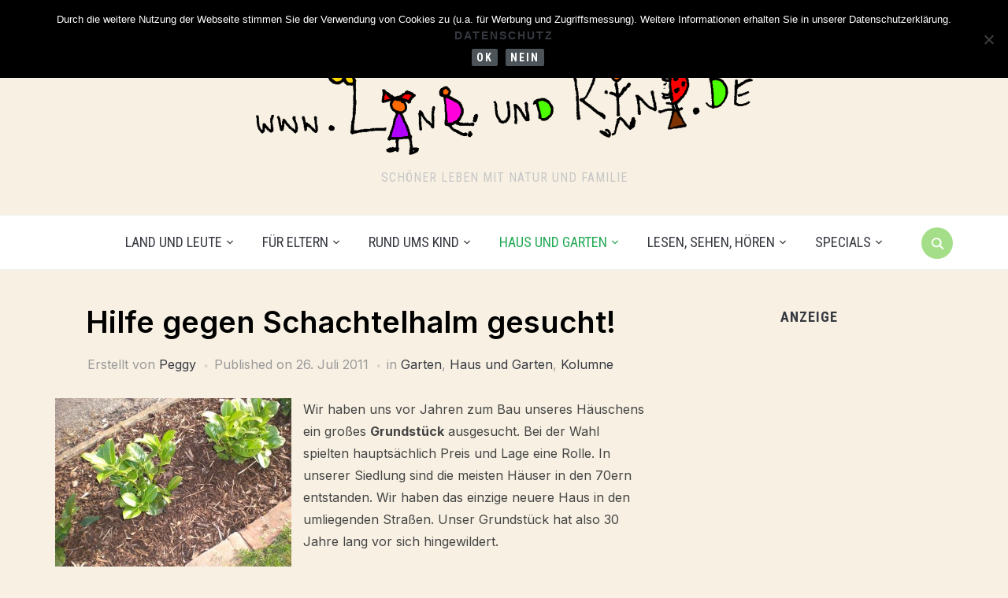

--- FILE ---
content_type: text/html; charset=UTF-8
request_url: https://www.land-und-kind.de/2011/07/hilfe-gegen-schachtelhalm-gesucht/
body_size: 24706
content:
<!DOCTYPE html>
<html lang="de">
<head>
    <meta charset="UTF-8">
    <meta name="viewport" content="width=device-width, initial-scale=1.0">
    <link rel="profile" href="http://gmpg.org/xfn/11">
    <link rel="pingback" href="https://www.land-und-kind.de/xmlrpc.php">
    <link rel="preload" as="font" href="https://www.land-und-kind.de/wp-content/themes/foodica/fonts/foodica.ttf" type="font/ttf" crossorigin>

    <script>var disableStr = 'ga-disable-UA-24863683-1'; if (document.cookie.indexOf(disableStr + '=true') > -1) { window[disableStr] = true; }</script><title>Hilfe gegen Schachtelhalm gesucht! &#8211; Land-und-Kind.de</title>
<meta name='robots' content='max-image-preview:large' />
	<style>img:is([sizes="auto" i], [sizes^="auto," i]) { contain-intrinsic-size: 3000px 1500px }</style>
	<link rel='dns-prefetch' href='//www.land-und-kind.de' />
<link rel='dns-prefetch' href='//fonts.googleapis.com' />
<link rel="alternate" type="application/rss+xml" title="Land-und-Kind.de &raquo; Feed" href="https://www.land-und-kind.de/feed/" />
<link rel="alternate" type="application/rss+xml" title="Land-und-Kind.de &raquo; Kommentar-Feed" href="https://www.land-und-kind.de/comments/feed/" />
<link rel="alternate" type="application/rss+xml" title="Land-und-Kind.de &raquo; Hilfe gegen Schachtelhalm gesucht!-Kommentar-Feed" href="https://www.land-und-kind.de/2011/07/hilfe-gegen-schachtelhalm-gesucht/feed/" />
<script type="text/javascript">
/* <![CDATA[ */
window._wpemojiSettings = {"baseUrl":"https:\/\/s.w.org\/images\/core\/emoji\/16.0.1\/72x72\/","ext":".png","svgUrl":"https:\/\/s.w.org\/images\/core\/emoji\/16.0.1\/svg\/","svgExt":".svg","source":{"concatemoji":"https:\/\/www.land-und-kind.de\/wp-includes\/js\/wp-emoji-release.min.js?ver=6.8.3"}};
/*! This file is auto-generated */
!function(s,n){var o,i,e;function c(e){try{var t={supportTests:e,timestamp:(new Date).valueOf()};sessionStorage.setItem(o,JSON.stringify(t))}catch(e){}}function p(e,t,n){e.clearRect(0,0,e.canvas.width,e.canvas.height),e.fillText(t,0,0);var t=new Uint32Array(e.getImageData(0,0,e.canvas.width,e.canvas.height).data),a=(e.clearRect(0,0,e.canvas.width,e.canvas.height),e.fillText(n,0,0),new Uint32Array(e.getImageData(0,0,e.canvas.width,e.canvas.height).data));return t.every(function(e,t){return e===a[t]})}function u(e,t){e.clearRect(0,0,e.canvas.width,e.canvas.height),e.fillText(t,0,0);for(var n=e.getImageData(16,16,1,1),a=0;a<n.data.length;a++)if(0!==n.data[a])return!1;return!0}function f(e,t,n,a){switch(t){case"flag":return n(e,"\ud83c\udff3\ufe0f\u200d\u26a7\ufe0f","\ud83c\udff3\ufe0f\u200b\u26a7\ufe0f")?!1:!n(e,"\ud83c\udde8\ud83c\uddf6","\ud83c\udde8\u200b\ud83c\uddf6")&&!n(e,"\ud83c\udff4\udb40\udc67\udb40\udc62\udb40\udc65\udb40\udc6e\udb40\udc67\udb40\udc7f","\ud83c\udff4\u200b\udb40\udc67\u200b\udb40\udc62\u200b\udb40\udc65\u200b\udb40\udc6e\u200b\udb40\udc67\u200b\udb40\udc7f");case"emoji":return!a(e,"\ud83e\udedf")}return!1}function g(e,t,n,a){var r="undefined"!=typeof WorkerGlobalScope&&self instanceof WorkerGlobalScope?new OffscreenCanvas(300,150):s.createElement("canvas"),o=r.getContext("2d",{willReadFrequently:!0}),i=(o.textBaseline="top",o.font="600 32px Arial",{});return e.forEach(function(e){i[e]=t(o,e,n,a)}),i}function t(e){var t=s.createElement("script");t.src=e,t.defer=!0,s.head.appendChild(t)}"undefined"!=typeof Promise&&(o="wpEmojiSettingsSupports",i=["flag","emoji"],n.supports={everything:!0,everythingExceptFlag:!0},e=new Promise(function(e){s.addEventListener("DOMContentLoaded",e,{once:!0})}),new Promise(function(t){var n=function(){try{var e=JSON.parse(sessionStorage.getItem(o));if("object"==typeof e&&"number"==typeof e.timestamp&&(new Date).valueOf()<e.timestamp+604800&&"object"==typeof e.supportTests)return e.supportTests}catch(e){}return null}();if(!n){if("undefined"!=typeof Worker&&"undefined"!=typeof OffscreenCanvas&&"undefined"!=typeof URL&&URL.createObjectURL&&"undefined"!=typeof Blob)try{var e="postMessage("+g.toString()+"("+[JSON.stringify(i),f.toString(),p.toString(),u.toString()].join(",")+"));",a=new Blob([e],{type:"text/javascript"}),r=new Worker(URL.createObjectURL(a),{name:"wpTestEmojiSupports"});return void(r.onmessage=function(e){c(n=e.data),r.terminate(),t(n)})}catch(e){}c(n=g(i,f,p,u))}t(n)}).then(function(e){for(var t in e)n.supports[t]=e[t],n.supports.everything=n.supports.everything&&n.supports[t],"flag"!==t&&(n.supports.everythingExceptFlag=n.supports.everythingExceptFlag&&n.supports[t]);n.supports.everythingExceptFlag=n.supports.everythingExceptFlag&&!n.supports.flag,n.DOMReady=!1,n.readyCallback=function(){n.DOMReady=!0}}).then(function(){return e}).then(function(){var e;n.supports.everything||(n.readyCallback(),(e=n.source||{}).concatemoji?t(e.concatemoji):e.wpemoji&&e.twemoji&&(t(e.twemoji),t(e.wpemoji)))}))}((window,document),window._wpemojiSettings);
/* ]]> */
</script>
<link rel='stylesheet' id='formidable-css' href='https://www.land-und-kind.de/wp-content/plugins/formidable/css/formidableforms.css?ver=1132350' type='text/css' media='all' />
<style id='wp-emoji-styles-inline-css' type='text/css'>

	img.wp-smiley, img.emoji {
		display: inline !important;
		border: none !important;
		box-shadow: none !important;
		height: 1em !important;
		width: 1em !important;
		margin: 0 0.07em !important;
		vertical-align: -0.1em !important;
		background: none !important;
		padding: 0 !important;
	}
</style>
<link rel='stylesheet' id='wp-block-library-css' href='https://www.land-und-kind.de/wp-includes/css/dist/block-library/style.min.css?ver=6.8.3' type='text/css' media='all' />
<style id='wp-block-library-theme-inline-css' type='text/css'>
.wp-block-audio :where(figcaption){color:#555;font-size:13px;text-align:center}.is-dark-theme .wp-block-audio :where(figcaption){color:#ffffffa6}.wp-block-audio{margin:0 0 1em}.wp-block-code{border:1px solid #ccc;border-radius:4px;font-family:Menlo,Consolas,monaco,monospace;padding:.8em 1em}.wp-block-embed :where(figcaption){color:#555;font-size:13px;text-align:center}.is-dark-theme .wp-block-embed :where(figcaption){color:#ffffffa6}.wp-block-embed{margin:0 0 1em}.blocks-gallery-caption{color:#555;font-size:13px;text-align:center}.is-dark-theme .blocks-gallery-caption{color:#ffffffa6}:root :where(.wp-block-image figcaption){color:#555;font-size:13px;text-align:center}.is-dark-theme :root :where(.wp-block-image figcaption){color:#ffffffa6}.wp-block-image{margin:0 0 1em}.wp-block-pullquote{border-bottom:4px solid;border-top:4px solid;color:currentColor;margin-bottom:1.75em}.wp-block-pullquote cite,.wp-block-pullquote footer,.wp-block-pullquote__citation{color:currentColor;font-size:.8125em;font-style:normal;text-transform:uppercase}.wp-block-quote{border-left:.25em solid;margin:0 0 1.75em;padding-left:1em}.wp-block-quote cite,.wp-block-quote footer{color:currentColor;font-size:.8125em;font-style:normal;position:relative}.wp-block-quote:where(.has-text-align-right){border-left:none;border-right:.25em solid;padding-left:0;padding-right:1em}.wp-block-quote:where(.has-text-align-center){border:none;padding-left:0}.wp-block-quote.is-large,.wp-block-quote.is-style-large,.wp-block-quote:where(.is-style-plain){border:none}.wp-block-search .wp-block-search__label{font-weight:700}.wp-block-search__button{border:1px solid #ccc;padding:.375em .625em}:where(.wp-block-group.has-background){padding:1.25em 2.375em}.wp-block-separator.has-css-opacity{opacity:.4}.wp-block-separator{border:none;border-bottom:2px solid;margin-left:auto;margin-right:auto}.wp-block-separator.has-alpha-channel-opacity{opacity:1}.wp-block-separator:not(.is-style-wide):not(.is-style-dots){width:100px}.wp-block-separator.has-background:not(.is-style-dots){border-bottom:none;height:1px}.wp-block-separator.has-background:not(.is-style-wide):not(.is-style-dots){height:2px}.wp-block-table{margin:0 0 1em}.wp-block-table td,.wp-block-table th{word-break:normal}.wp-block-table :where(figcaption){color:#555;font-size:13px;text-align:center}.is-dark-theme .wp-block-table :where(figcaption){color:#ffffffa6}.wp-block-video :where(figcaption){color:#555;font-size:13px;text-align:center}.is-dark-theme .wp-block-video :where(figcaption){color:#ffffffa6}.wp-block-video{margin:0 0 1em}:root :where(.wp-block-template-part.has-background){margin-bottom:0;margin-top:0;padding:1.25em 2.375em}
</style>
<link rel='stylesheet' id='wpzoom-social-icons-block-style-css' href='https://www.land-und-kind.de/wp-content/plugins/social-icons-widget-by-wpzoom/block/dist/style-wpzoom-social-icons.css?ver=4.5.4' type='text/css' media='all' />
<style id='global-styles-inline-css' type='text/css'>
:root{--wp--preset--aspect-ratio--square: 1;--wp--preset--aspect-ratio--4-3: 4/3;--wp--preset--aspect-ratio--3-4: 3/4;--wp--preset--aspect-ratio--3-2: 3/2;--wp--preset--aspect-ratio--2-3: 2/3;--wp--preset--aspect-ratio--16-9: 16/9;--wp--preset--aspect-ratio--9-16: 9/16;--wp--preset--color--black: #000000;--wp--preset--color--cyan-bluish-gray: #abb8c3;--wp--preset--color--white: #ffffff;--wp--preset--color--pale-pink: #f78da7;--wp--preset--color--vivid-red: #cf2e2e;--wp--preset--color--luminous-vivid-orange: #ff6900;--wp--preset--color--luminous-vivid-amber: #fcb900;--wp--preset--color--light-green-cyan: #7bdcb5;--wp--preset--color--vivid-green-cyan: #00d084;--wp--preset--color--pale-cyan-blue: #8ed1fc;--wp--preset--color--vivid-cyan-blue: #0693e3;--wp--preset--color--vivid-purple: #9b51e0;--wp--preset--color--primary: #363940;--wp--preset--color--secondary: #818592;--wp--preset--color--tertiary: #0F7FAF;--wp--preset--color--lightgrey: #ececec;--wp--preset--color--foreground: #212121;--wp--preset--color--background: #eff4f7;--wp--preset--color--green: #4FD086;--wp--preset--color--teal: #4DBDBA;--wp--preset--color--orange: #E98464;--wp--preset--color--red: #E75148;--wp--preset--color--pink: #FB8FB0;--wp--preset--color--light-background: #fafafa;--wp--preset--gradient--vivid-cyan-blue-to-vivid-purple: linear-gradient(135deg,rgba(6,147,227,1) 0%,rgb(155,81,224) 100%);--wp--preset--gradient--light-green-cyan-to-vivid-green-cyan: linear-gradient(135deg,rgb(122,220,180) 0%,rgb(0,208,130) 100%);--wp--preset--gradient--luminous-vivid-amber-to-luminous-vivid-orange: linear-gradient(135deg,rgba(252,185,0,1) 0%,rgba(255,105,0,1) 100%);--wp--preset--gradient--luminous-vivid-orange-to-vivid-red: linear-gradient(135deg,rgba(255,105,0,1) 0%,rgb(207,46,46) 100%);--wp--preset--gradient--very-light-gray-to-cyan-bluish-gray: linear-gradient(135deg,rgb(238,238,238) 0%,rgb(169,184,195) 100%);--wp--preset--gradient--cool-to-warm-spectrum: linear-gradient(135deg,rgb(74,234,220) 0%,rgb(151,120,209) 20%,rgb(207,42,186) 40%,rgb(238,44,130) 60%,rgb(251,105,98) 80%,rgb(254,248,76) 100%);--wp--preset--gradient--blush-light-purple: linear-gradient(135deg,rgb(255,206,236) 0%,rgb(152,150,240) 100%);--wp--preset--gradient--blush-bordeaux: linear-gradient(135deg,rgb(254,205,165) 0%,rgb(254,45,45) 50%,rgb(107,0,62) 100%);--wp--preset--gradient--luminous-dusk: linear-gradient(135deg,rgb(255,203,112) 0%,rgb(199,81,192) 50%,rgb(65,88,208) 100%);--wp--preset--gradient--pale-ocean: linear-gradient(135deg,rgb(255,245,203) 0%,rgb(182,227,212) 50%,rgb(51,167,181) 100%);--wp--preset--gradient--electric-grass: linear-gradient(135deg,rgb(202,248,128) 0%,rgb(113,206,126) 100%);--wp--preset--gradient--midnight: linear-gradient(135deg,rgb(2,3,129) 0%,rgb(40,116,252) 100%);--wp--preset--gradient--black-primary: linear-gradient(0deg,var(--wp--preset--color--primary) 0%,rgba(0,58,102,0) 100%);--wp--preset--gradient--black-secondary: linear-gradient(135deg,rgba(0,0,0,1) 50%,var(--wp--preset--color--tertiary) 100%);--wp--preset--font-size--small: 13px;--wp--preset--font-size--medium: 20px;--wp--preset--font-size--large: 36px;--wp--preset--font-size--x-large: 42px;--wp--preset--spacing--20: 0.44rem;--wp--preset--spacing--30: 0.67rem;--wp--preset--spacing--40: 1rem;--wp--preset--spacing--50: 1.5rem;--wp--preset--spacing--60: 2.25rem;--wp--preset--spacing--70: 3.38rem;--wp--preset--spacing--80: 5.06rem;--wp--preset--spacing--x-small: 20px;--wp--preset--spacing--small: 40px;--wp--preset--spacing--medium: 60px;--wp--preset--spacing--large: 80px;--wp--preset--spacing--x-large: 100px;--wp--preset--shadow--natural: 6px 6px 9px rgba(0, 0, 0, 0.2);--wp--preset--shadow--deep: 12px 12px 50px rgba(0, 0, 0, 0.4);--wp--preset--shadow--sharp: 6px 6px 0px rgba(0, 0, 0, 0.2);--wp--preset--shadow--outlined: 6px 6px 0px -3px rgba(255, 255, 255, 1), 6px 6px rgba(0, 0, 0, 1);--wp--preset--shadow--crisp: 6px 6px 0px rgba(0, 0, 0, 1);--wp--custom--font-weight--black: 900;--wp--custom--font-weight--bold: 600;--wp--custom--font-weight--extra-bold: 800;--wp--custom--font-weight--light: 300;--wp--custom--font-weight--medium: 500;--wp--custom--font-weight--regular: 400;--wp--custom--font-weight--semi-bold: 500;--wp--custom--line-height--body: 1.75;--wp--custom--line-height--heading: 1.1;--wp--custom--line-height--medium: 1.5;--wp--custom--line-height--one: 1;--wp--custom--spacing--outer: 30px;}:root { --wp--style--global--content-size: 1140px;--wp--style--global--wide-size: 1390px; }:where(body) { margin: 0; }.wp-site-blocks { padding-top: var(--wp--style--root--padding-top); padding-bottom: var(--wp--style--root--padding-bottom); }.has-global-padding { padding-right: var(--wp--style--root--padding-right); padding-left: var(--wp--style--root--padding-left); }.has-global-padding > .alignfull { margin-right: calc(var(--wp--style--root--padding-right) * -1); margin-left: calc(var(--wp--style--root--padding-left) * -1); }.has-global-padding :where(:not(.alignfull.is-layout-flow) > .has-global-padding:not(.wp-block-block, .alignfull)) { padding-right: 0; padding-left: 0; }.has-global-padding :where(:not(.alignfull.is-layout-flow) > .has-global-padding:not(.wp-block-block, .alignfull)) > .alignfull { margin-left: 0; margin-right: 0; }.wp-site-blocks > .alignleft { float: left; margin-right: 2em; }.wp-site-blocks > .alignright { float: right; margin-left: 2em; }.wp-site-blocks > .aligncenter { justify-content: center; margin-left: auto; margin-right: auto; }:where(.wp-site-blocks) > * { margin-block-start: 20px; margin-block-end: 0; }:where(.wp-site-blocks) > :first-child { margin-block-start: 0; }:where(.wp-site-blocks) > :last-child { margin-block-end: 0; }:root { --wp--style--block-gap: 20px; }:root :where(.is-layout-flow) > :first-child{margin-block-start: 0;}:root :where(.is-layout-flow) > :last-child{margin-block-end: 0;}:root :where(.is-layout-flow) > *{margin-block-start: 20px;margin-block-end: 0;}:root :where(.is-layout-constrained) > :first-child{margin-block-start: 0;}:root :where(.is-layout-constrained) > :last-child{margin-block-end: 0;}:root :where(.is-layout-constrained) > *{margin-block-start: 20px;margin-block-end: 0;}:root :where(.is-layout-flex){gap: 20px;}:root :where(.is-layout-grid){gap: 20px;}.is-layout-flow > .alignleft{float: left;margin-inline-start: 0;margin-inline-end: 2em;}.is-layout-flow > .alignright{float: right;margin-inline-start: 2em;margin-inline-end: 0;}.is-layout-flow > .aligncenter{margin-left: auto !important;margin-right: auto !important;}.is-layout-constrained > .alignleft{float: left;margin-inline-start: 0;margin-inline-end: 2em;}.is-layout-constrained > .alignright{float: right;margin-inline-start: 2em;margin-inline-end: 0;}.is-layout-constrained > .aligncenter{margin-left: auto !important;margin-right: auto !important;}.is-layout-constrained > :where(:not(.alignleft):not(.alignright):not(.alignfull)){max-width: var(--wp--style--global--content-size);margin-left: auto !important;margin-right: auto !important;}.is-layout-constrained > .alignwide{max-width: var(--wp--style--global--wide-size);}body .is-layout-flex{display: flex;}.is-layout-flex{flex-wrap: wrap;align-items: center;}.is-layout-flex > :is(*, div){margin: 0;}body .is-layout-grid{display: grid;}.is-layout-grid > :is(*, div){margin: 0;}body{--wp--style--root--padding-top: 0px;--wp--style--root--padding-right: 0px;--wp--style--root--padding-bottom: 0px;--wp--style--root--padding-left: 0px;}a:where(:not(.wp-element-button)){color: var(--wp--preset--color--primary);text-decoration: underline;}:root :where(a:where(:not(.wp-element-button)):hover){color: var(--wp--preset--color--primary);}:root :where(.wp-element-button, .wp-block-button__link){background-color: var(--wp--preset--color--secondary);border-radius: 4px;border-width: 0;color: var(--wp--preset--color--white);font-family: inherit;font-size: inherit;font-weight: var(--wp--custom--font-weight--medium);line-height: inherit;padding-top: 10px;padding-right: 25px;padding-bottom: 10px;padding-left: 25px;text-decoration: none;}.has-black-color{color: var(--wp--preset--color--black) !important;}.has-cyan-bluish-gray-color{color: var(--wp--preset--color--cyan-bluish-gray) !important;}.has-white-color{color: var(--wp--preset--color--white) !important;}.has-pale-pink-color{color: var(--wp--preset--color--pale-pink) !important;}.has-vivid-red-color{color: var(--wp--preset--color--vivid-red) !important;}.has-luminous-vivid-orange-color{color: var(--wp--preset--color--luminous-vivid-orange) !important;}.has-luminous-vivid-amber-color{color: var(--wp--preset--color--luminous-vivid-amber) !important;}.has-light-green-cyan-color{color: var(--wp--preset--color--light-green-cyan) !important;}.has-vivid-green-cyan-color{color: var(--wp--preset--color--vivid-green-cyan) !important;}.has-pale-cyan-blue-color{color: var(--wp--preset--color--pale-cyan-blue) !important;}.has-vivid-cyan-blue-color{color: var(--wp--preset--color--vivid-cyan-blue) !important;}.has-vivid-purple-color{color: var(--wp--preset--color--vivid-purple) !important;}.has-primary-color{color: var(--wp--preset--color--primary) !important;}.has-secondary-color{color: var(--wp--preset--color--secondary) !important;}.has-tertiary-color{color: var(--wp--preset--color--tertiary) !important;}.has-lightgrey-color{color: var(--wp--preset--color--lightgrey) !important;}.has-foreground-color{color: var(--wp--preset--color--foreground) !important;}.has-background-color{color: var(--wp--preset--color--background) !important;}.has-green-color{color: var(--wp--preset--color--green) !important;}.has-teal-color{color: var(--wp--preset--color--teal) !important;}.has-orange-color{color: var(--wp--preset--color--orange) !important;}.has-red-color{color: var(--wp--preset--color--red) !important;}.has-pink-color{color: var(--wp--preset--color--pink) !important;}.has-light-background-color{color: var(--wp--preset--color--light-background) !important;}.has-black-background-color{background-color: var(--wp--preset--color--black) !important;}.has-cyan-bluish-gray-background-color{background-color: var(--wp--preset--color--cyan-bluish-gray) !important;}.has-white-background-color{background-color: var(--wp--preset--color--white) !important;}.has-pale-pink-background-color{background-color: var(--wp--preset--color--pale-pink) !important;}.has-vivid-red-background-color{background-color: var(--wp--preset--color--vivid-red) !important;}.has-luminous-vivid-orange-background-color{background-color: var(--wp--preset--color--luminous-vivid-orange) !important;}.has-luminous-vivid-amber-background-color{background-color: var(--wp--preset--color--luminous-vivid-amber) !important;}.has-light-green-cyan-background-color{background-color: var(--wp--preset--color--light-green-cyan) !important;}.has-vivid-green-cyan-background-color{background-color: var(--wp--preset--color--vivid-green-cyan) !important;}.has-pale-cyan-blue-background-color{background-color: var(--wp--preset--color--pale-cyan-blue) !important;}.has-vivid-cyan-blue-background-color{background-color: var(--wp--preset--color--vivid-cyan-blue) !important;}.has-vivid-purple-background-color{background-color: var(--wp--preset--color--vivid-purple) !important;}.has-primary-background-color{background-color: var(--wp--preset--color--primary) !important;}.has-secondary-background-color{background-color: var(--wp--preset--color--secondary) !important;}.has-tertiary-background-color{background-color: var(--wp--preset--color--tertiary) !important;}.has-lightgrey-background-color{background-color: var(--wp--preset--color--lightgrey) !important;}.has-foreground-background-color{background-color: var(--wp--preset--color--foreground) !important;}.has-background-background-color{background-color: var(--wp--preset--color--background) !important;}.has-green-background-color{background-color: var(--wp--preset--color--green) !important;}.has-teal-background-color{background-color: var(--wp--preset--color--teal) !important;}.has-orange-background-color{background-color: var(--wp--preset--color--orange) !important;}.has-red-background-color{background-color: var(--wp--preset--color--red) !important;}.has-pink-background-color{background-color: var(--wp--preset--color--pink) !important;}.has-light-background-background-color{background-color: var(--wp--preset--color--light-background) !important;}.has-black-border-color{border-color: var(--wp--preset--color--black) !important;}.has-cyan-bluish-gray-border-color{border-color: var(--wp--preset--color--cyan-bluish-gray) !important;}.has-white-border-color{border-color: var(--wp--preset--color--white) !important;}.has-pale-pink-border-color{border-color: var(--wp--preset--color--pale-pink) !important;}.has-vivid-red-border-color{border-color: var(--wp--preset--color--vivid-red) !important;}.has-luminous-vivid-orange-border-color{border-color: var(--wp--preset--color--luminous-vivid-orange) !important;}.has-luminous-vivid-amber-border-color{border-color: var(--wp--preset--color--luminous-vivid-amber) !important;}.has-light-green-cyan-border-color{border-color: var(--wp--preset--color--light-green-cyan) !important;}.has-vivid-green-cyan-border-color{border-color: var(--wp--preset--color--vivid-green-cyan) !important;}.has-pale-cyan-blue-border-color{border-color: var(--wp--preset--color--pale-cyan-blue) !important;}.has-vivid-cyan-blue-border-color{border-color: var(--wp--preset--color--vivid-cyan-blue) !important;}.has-vivid-purple-border-color{border-color: var(--wp--preset--color--vivid-purple) !important;}.has-primary-border-color{border-color: var(--wp--preset--color--primary) !important;}.has-secondary-border-color{border-color: var(--wp--preset--color--secondary) !important;}.has-tertiary-border-color{border-color: var(--wp--preset--color--tertiary) !important;}.has-lightgrey-border-color{border-color: var(--wp--preset--color--lightgrey) !important;}.has-foreground-border-color{border-color: var(--wp--preset--color--foreground) !important;}.has-background-border-color{border-color: var(--wp--preset--color--background) !important;}.has-green-border-color{border-color: var(--wp--preset--color--green) !important;}.has-teal-border-color{border-color: var(--wp--preset--color--teal) !important;}.has-orange-border-color{border-color: var(--wp--preset--color--orange) !important;}.has-red-border-color{border-color: var(--wp--preset--color--red) !important;}.has-pink-border-color{border-color: var(--wp--preset--color--pink) !important;}.has-light-background-border-color{border-color: var(--wp--preset--color--light-background) !important;}.has-vivid-cyan-blue-to-vivid-purple-gradient-background{background: var(--wp--preset--gradient--vivid-cyan-blue-to-vivid-purple) !important;}.has-light-green-cyan-to-vivid-green-cyan-gradient-background{background: var(--wp--preset--gradient--light-green-cyan-to-vivid-green-cyan) !important;}.has-luminous-vivid-amber-to-luminous-vivid-orange-gradient-background{background: var(--wp--preset--gradient--luminous-vivid-amber-to-luminous-vivid-orange) !important;}.has-luminous-vivid-orange-to-vivid-red-gradient-background{background: var(--wp--preset--gradient--luminous-vivid-orange-to-vivid-red) !important;}.has-very-light-gray-to-cyan-bluish-gray-gradient-background{background: var(--wp--preset--gradient--very-light-gray-to-cyan-bluish-gray) !important;}.has-cool-to-warm-spectrum-gradient-background{background: var(--wp--preset--gradient--cool-to-warm-spectrum) !important;}.has-blush-light-purple-gradient-background{background: var(--wp--preset--gradient--blush-light-purple) !important;}.has-blush-bordeaux-gradient-background{background: var(--wp--preset--gradient--blush-bordeaux) !important;}.has-luminous-dusk-gradient-background{background: var(--wp--preset--gradient--luminous-dusk) !important;}.has-pale-ocean-gradient-background{background: var(--wp--preset--gradient--pale-ocean) !important;}.has-electric-grass-gradient-background{background: var(--wp--preset--gradient--electric-grass) !important;}.has-midnight-gradient-background{background: var(--wp--preset--gradient--midnight) !important;}.has-black-primary-gradient-background{background: var(--wp--preset--gradient--black-primary) !important;}.has-black-secondary-gradient-background{background: var(--wp--preset--gradient--black-secondary) !important;}.has-small-font-size{font-size: var(--wp--preset--font-size--small) !important;}.has-medium-font-size{font-size: var(--wp--preset--font-size--medium) !important;}.has-large-font-size{font-size: var(--wp--preset--font-size--large) !important;}.has-x-large-font-size{font-size: var(--wp--preset--font-size--x-large) !important;}
:root :where(.wp-block-button .wp-block-button__link){background-color: var(--wp--preset--color--primary);}
:root :where(.wp-block-columns){border-radius: 0;border-width: 0;margin-bottom: 0px;}
:root :where(.wp-block-pullquote){font-size: 1.5em;line-height: 1.6;}
:root :where(.wp-block-buttons-is-layout-flow) > :first-child{margin-block-start: 0;}:root :where(.wp-block-buttons-is-layout-flow) > :last-child{margin-block-end: 0;}:root :where(.wp-block-buttons-is-layout-flow) > *{margin-block-start: 10px;margin-block-end: 0;}:root :where(.wp-block-buttons-is-layout-constrained) > :first-child{margin-block-start: 0;}:root :where(.wp-block-buttons-is-layout-constrained) > :last-child{margin-block-end: 0;}:root :where(.wp-block-buttons-is-layout-constrained) > *{margin-block-start: 10px;margin-block-end: 0;}:root :where(.wp-block-buttons-is-layout-flex){gap: 10px;}:root :where(.wp-block-buttons-is-layout-grid){gap: 10px;}
:root :where(.wp-block-column){border-radius: 0;border-width: 0;margin-bottom: 0px;}
:root :where(.wp-block-cover){border-radius: 0;padding-top: 30px;padding-right: 30px;padding-bottom: 30px;padding-left: 30px;}
:root :where(.wp-block-group){padding: 0px;}
:root :where(.wp-block-spacer){margin-top: 0 !important;}
</style>
<link rel='stylesheet' id='cookie-notice-front-css' href='https://www.land-und-kind.de/wp-content/plugins/cookie-notice/css/front.min.css?ver=2.5.11' type='text/css' media='all' />
<link rel='stylesheet' id='ce_responsive-css' href='https://www.land-und-kind.de/wp-content/plugins/simple-embed-code/css/video-container.min.css?ver=2.5.1' type='text/css' media='all' />
<link rel='stylesheet' id='zoom-theme-utils-css-css' href='https://www.land-und-kind.de/wp-content/themes/foodica/functions/wpzoom/assets/css/theme-utils.css?ver=6.8.3' type='text/css' media='all' />
<link rel='stylesheet' id='foodica-google-fonts-css' href='https://fonts.googleapis.com/css?family=Inter%3Aregular%2C500%2C600%2C700%2C700i%2Citalic%7CFraunces%3Aregular%2C500%7CRoboto+Condensed%3Aregular%2C700&#038;subset=latin&#038;display=swap&#038;ver=6.8.3' type='text/css' media='all' />
<link rel='stylesheet' id='foodica-style-css' href='https://www.land-und-kind.de/wp-content/themes/foodica/style.css?ver=4.1.12' type='text/css' media='all' />
<link rel='stylesheet' id='media-queries-css' href='https://www.land-und-kind.de/wp-content/themes/foodica/css/media-queries.css?ver=4.1.12' type='text/css' media='all' />
<link rel='stylesheet' id='foodica-style-color-light-green-css' href='https://www.land-und-kind.de/wp-content/themes/foodica/styles/light-green.css?ver=4.1.12' type='text/css' media='all' />
<link rel='stylesheet' id='wpzoom-social-icons-socicon-css' href='https://www.land-und-kind.de/wp-content/plugins/social-icons-widget-by-wpzoom/assets/css/wpzoom-socicon.css?ver=1768515229' type='text/css' media='all' />
<link rel='stylesheet' id='wpzoom-social-icons-genericons-css' href='https://www.land-und-kind.de/wp-content/plugins/social-icons-widget-by-wpzoom/assets/css/genericons.css?ver=1768515229' type='text/css' media='all' />
<link rel='stylesheet' id='wpzoom-social-icons-academicons-css' href='https://www.land-und-kind.de/wp-content/plugins/social-icons-widget-by-wpzoom/assets/css/academicons.min.css?ver=1768515229' type='text/css' media='all' />
<link rel='stylesheet' id='wpzoom-social-icons-font-awesome-3-css' href='https://www.land-und-kind.de/wp-content/plugins/social-icons-widget-by-wpzoom/assets/css/font-awesome-3.min.css?ver=1768515229' type='text/css' media='all' />
<link rel='stylesheet' id='dashicons-css' href='https://www.land-und-kind.de/wp-includes/css/dashicons.min.css?ver=6.8.3' type='text/css' media='all' />
<link rel='stylesheet' id='wpzoom-social-icons-styles-css' href='https://www.land-und-kind.de/wp-content/plugins/social-icons-widget-by-wpzoom/assets/css/wpzoom-social-icons-styles.css?ver=1768515229' type='text/css' media='all' />
<link rel='stylesheet' id='newsletter-css' href='https://www.land-und-kind.de/wp-content/plugins/newsletter/style.css?ver=9.1.1' type='text/css' media='all' />
<link rel='preload' as='font'  id='wpzoom-social-icons-font-academicons-woff2-css' href='https://www.land-und-kind.de/wp-content/plugins/social-icons-widget-by-wpzoom/assets/font/academicons.woff2?v=1.9.2'  type='font/woff2' crossorigin />
<link rel='preload' as='font'  id='wpzoom-social-icons-font-fontawesome-3-woff2-css' href='https://www.land-und-kind.de/wp-content/plugins/social-icons-widget-by-wpzoom/assets/font/fontawesome-webfont.woff2?v=4.7.0'  type='font/woff2' crossorigin />
<link rel='preload' as='font'  id='wpzoom-social-icons-font-genericons-woff-css' href='https://www.land-und-kind.de/wp-content/plugins/social-icons-widget-by-wpzoom/assets/font/Genericons.woff'  type='font/woff' crossorigin />
<link rel='preload' as='font'  id='wpzoom-social-icons-font-socicon-woff2-css' href='https://www.land-und-kind.de/wp-content/plugins/social-icons-widget-by-wpzoom/assets/font/socicon.woff2?v=4.5.4'  type='font/woff2' crossorigin />
<link rel='stylesheet' id='better-related-frontend-css' href='https://www.land-und-kind.de/wp-content/plugins/better-related/css/better-related.css?ver=0.3.5' type='text/css' media='all' />
<script type="text/javascript" src="https://www.land-und-kind.de/wp-includes/js/jquery/jquery.min.js?ver=3.7.1" id="jquery-core-js"></script>
<script type="text/javascript" src="https://www.land-und-kind.de/wp-includes/js/jquery/jquery-migrate.min.js?ver=3.4.1" id="jquery-migrate-js"></script>
<script type="text/javascript" id="cookie-notice-front-js-before">
/* <![CDATA[ */
var cnArgs = {"ajaxUrl":"https:\/\/www.land-und-kind.de\/wp-admin\/admin-ajax.php","nonce":"353d17bbd2","hideEffect":"fade","position":"top","onScroll":false,"onScrollOffset":100,"onClick":false,"cookieName":"cookie_notice_accepted","cookieTime":2592000,"cookieTimeRejected":2592000,"globalCookie":false,"redirection":false,"cache":false,"revokeCookies":false,"revokeCookiesOpt":"automatic"};
/* ]]> */
</script>
<script type="text/javascript" src="https://www.land-und-kind.de/wp-content/plugins/cookie-notice/js/front.min.js?ver=2.5.11" id="cookie-notice-front-js"></script>
<link rel="https://api.w.org/" href="https://www.land-und-kind.de/wp-json/" /><link rel="alternate" title="JSON" type="application/json" href="https://www.land-und-kind.de/wp-json/wp/v2/posts/575" /><link rel="EditURI" type="application/rsd+xml" title="RSD" href="https://www.land-und-kind.de/xmlrpc.php?rsd" />
<meta name="generator" content="WordPress 6.8.3" />
<link rel="canonical" href="https://www.land-und-kind.de/2011/07/hilfe-gegen-schachtelhalm-gesucht/" />
<link rel='shortlink' href='https://www.land-und-kind.de/?p=575' />
<link rel="alternate" title="oEmbed (JSON)" type="application/json+oembed" href="https://www.land-und-kind.de/wp-json/oembed/1.0/embed?url=https%3A%2F%2Fwww.land-und-kind.de%2F2011%2F07%2Fhilfe-gegen-schachtelhalm-gesucht%2F" />
<link rel="alternate" title="oEmbed (XML)" type="text/xml+oembed" href="https://www.land-und-kind.de/wp-json/oembed/1.0/embed?url=https%3A%2F%2Fwww.land-und-kind.de%2F2011%2F07%2Fhilfe-gegen-schachtelhalm-gesucht%2F&#038;format=xml" />
<!-- WPZOOM Theme / Framework -->
<meta name="generator" content="Foodica 4.1.12" />
<meta name="generator" content="WPZOOM Framework 2.0.4" />

<!-- Begin Theme Custom CSS -->
<style type="text/css" id="foodica-custom-css">
body{background:#f8f1e3;}
@media screen and (min-width: 769px){body{font-size:16px;}.navbar-brand-wpz a, .desktop_header_layout_compact .navbar-brand-wpz a{font-size:55px;}.home_tagline{font-size:24px;}.slides li h3 a{font-size:40px;}.slides .slide_button a{font-size:14px;}.widget h3.title{font-size:18px;}.entry-title{font-size:24px;}.recent-posts .entry-content{font-size:16px;}.recent-posts .post.sticky .entry-title{font-size:36px;}.single h1.entry-title{font-size:38px;}.single .entry-content, .page .entry-content{font-size:16px;}.page h1.entry-title{font-size:44px;}.footer-menu ul li{font-size:16px;}}
@media screen and (max-width: 768px){body{font-size:16px;}.navbar-brand-wpz a, .desktop_header_layout_compact .navbar-brand-wpz a{font-size:45px;}.home_tagline{font-size:22px;}.slides li h3 a{font-size:36px;}.slides .slide_button a{font-size:14px;}.widget h3.title{font-size:18px;}.entry-title{font-size:20px;}.recent-posts .entry-content{font-size:16px;}.recent-posts .post.sticky .entry-title{font-size:26px;}.single h1.entry-title{font-size:34px;}.single .entry-content, .page .entry-content{font-size:16px;}.page h1.entry-title{font-size:34px;}.footer-menu ul li{font-size:16px;}}
@media screen and (max-width: 480px){body{font-size:16px;}.navbar-brand-wpz a, .desktop_header_layout_compact .navbar-brand-wpz a{font-size:36px;}.home_tagline{font-size:18px;}.slides li h3 a{font-size:26px;}.slides .slide_button a{font-size:14px;}.widget h3.title{font-size:18px;}.entry-title{font-size:20px;}.recent-posts .entry-content{font-size:16px;}.recent-posts .post.sticky .entry-title{font-size:26px;}.single h1.entry-title{font-size:28px;}.single .entry-content, .page .entry-content{font-size:16px;}.page h1.entry-title{font-size:28px;}.footer-menu ul li{font-size:16px;}}
</style>
<!-- End Theme Custom CSS -->
</head>
<body class="wp-singular post-template-default single single-post postid-575 single-format-standard wp-custom-logo wp-theme-foodica cookies-not-set">

<div class="page-wrap">

    
    <header class="site-header wpz_header_layout_compact">

        <nav class="top-navbar" role="navigation">

            <div class="inner-wrap">

                
                    <div class="header_social">
                                            </div>

                
                <div id="navbar-top">

                    
                </div><!-- #navbar-top -->

            </div><!-- ./inner-wrap -->

        </nav><!-- .navbar -->

        <div class="clear"></div>


    
<div class="inner-wrap logo_wrapper_main">

    <div class="navbar-header"><div class="navbar-brand-wpz"  style="max-width:650px"><a href="https://www.land-und-kind.de/" class="custom-logo-link" rel="home" itemprop="url"><img width="650" height="155" src="https://www.land-und-kind.de/wp-content/uploads/2017/04/luk-logo_transparent_bunt_b650.png" class="custom-logo no-lazyload no-lazy a3-notlazy" alt="Land-und-Kind.de" itemprop="logo" decoding="async" fetchpriority="high" srcset="https://www.land-und-kind.de/wp-content/uploads/2017/04/luk-logo_transparent_bunt_b650.png 650w, https://www.land-und-kind.de/wp-content/uploads/2017/04/luk-logo_transparent_bunt_b650-300x72.png 300w, https://www.land-und-kind.de/wp-content/uploads/2017/04/luk-logo_transparent_bunt_b650-600x143.png 600w, https://www.land-und-kind.de/wp-content/uploads/2017/04/luk-logo_transparent_bunt_b650-231x55.png 231w" sizes="(max-width: 650px) 100vw, 650px" /></a><p class="tagline">Schöner Leben mit Natur und Familie</p></div></div>
    
    
        <div id="sb-search" class="sb-search">
            <form method="get" id="searchform" action="https://www.land-und-kind.de/">
	<input type="search" class="sb-search-input" placeholder="Gib deine Suchbegriffe ein..."  name="s" id="s" />
    <input type="submit" id="searchsubmit" class="sb-search-submit" value="Suchen" />
    <span class="sb-icon-search"></span>
</form>        </div>
    

    
        

       <div class="navbar-header-compact">
           
              <div id="menu-main-slide_compact" class="menu-hauptmenue-container"><ul id="menu-hauptmenue" class="menu"><li id="menu-item-3029" class="menu-item menu-item-type-taxonomy menu-item-object-category menu-item-has-children menu-item-3029"><a href="https://www.land-und-kind.de/land-und-leute/">Land und Leute</a>
<ul class="sub-menu">
	<li id="menu-item-688" class="menu-item menu-item-type-taxonomy menu-item-object-category menu-item-688"><a href="https://www.land-und-kind.de/die-schnaeppchenjaegerin/">Die Schnäppchenjägerin</a></li>
	<li id="menu-item-22" class="menu-item menu-item-type-taxonomy menu-item-object-category menu-item-22"><a href="https://www.land-und-kind.de/fundstuecke/">Fundstücke</a></li>
	<li id="menu-item-2550" class="menu-item menu-item-type-taxonomy menu-item-object-category menu-item-2550"><a href="https://www.land-und-kind.de/interviews/">Interviews</a></li>
	<li id="menu-item-30" class="menu-item menu-item-type-taxonomy menu-item-object-category current-post-ancestor current-menu-parent current-post-parent menu-item-30"><a href="https://www.land-und-kind.de/kolumne/">Kolumne</a></li>
	<li id="menu-item-1811" class="menu-item menu-item-type-taxonomy menu-item-object-category menu-item-1811"><a href="https://www.land-und-kind.de/gesponserte-beitraege/">Gesponserte Beiträge</a></li>
</ul>
</li>
<li id="menu-item-3031" class="menu-item menu-item-type-taxonomy menu-item-object-category menu-item-has-children menu-item-3031"><a href="https://www.land-und-kind.de/fuer-eltern/">Für Eltern</a>
<ul class="sub-menu">
	<li id="menu-item-242" class="menu-item menu-item-type-taxonomy menu-item-object-category menu-item-242"><a href="https://www.land-und-kind.de/erziehung-und-paedagogik/">Erziehung und Pädagogik</a></li>
	<li id="menu-item-243" class="menu-item menu-item-type-taxonomy menu-item-object-category menu-item-243"><a href="https://www.land-und-kind.de/familienfeste/">Familienfeste</a></li>
	<li id="menu-item-689" class="menu-item menu-item-type-taxonomy menu-item-object-category menu-item-689"><a href="https://www.land-und-kind.de/gesundheit-und-ernaehrung/">Gesundheit und Ernährung</a></li>
	<li id="menu-item-248" class="menu-item menu-item-type-taxonomy menu-item-object-category menu-item-248"><a href="https://www.land-und-kind.de/smart-family/">Smart Family</a></li>
	<li id="menu-item-2426" class="menu-item menu-item-type-taxonomy menu-item-object-category menu-item-2426"><a href="https://www.land-und-kind.de/weihnachten/">Weihnachten</a></li>
</ul>
</li>
<li id="menu-item-3032" class="menu-item menu-item-type-taxonomy menu-item-object-category menu-item-has-children menu-item-3032"><a href="https://www.land-und-kind.de/rund-ums-kind/">Rund ums Kind</a>
<ul class="sub-menu">
	<li id="menu-item-19" class="menu-item menu-item-type-taxonomy menu-item-object-category menu-item-19"><a href="https://www.land-und-kind.de/baby-und-kleinkind/">Baby und Kleinkind</a></li>
	<li id="menu-item-10774" class="menu-item menu-item-type-taxonomy menu-item-object-category menu-item-10774"><a href="https://www.land-und-kind.de/kinder-partys/">Kinder-Partys</a></li>
	<li id="menu-item-246" class="menu-item menu-item-type-taxonomy menu-item-object-category menu-item-246"><a href="https://www.land-und-kind.de/kleidung-und-schuhe/">Kleidung und Schuhe</a></li>
	<li id="menu-item-6577" class="menu-item menu-item-type-taxonomy menu-item-object-category menu-item-6577"><a href="https://www.land-und-kind.de/spielen/">Spielen</a></li>
	<li id="menu-item-2242" class="menu-item menu-item-type-taxonomy menu-item-object-category menu-item-2242"><a href="https://www.land-und-kind.de/unterwegs-mit-kindern/">Unterwegs mit Kindern</a></li>
</ul>
</li>
<li id="menu-item-3033" class="menu-item menu-item-type-taxonomy menu-item-object-category current-post-ancestor current-menu-parent current-post-parent menu-item-has-children menu-item-3033"><a href="https://www.land-und-kind.de/haus-und-garten/">Haus und Garten</a>
<ul class="sub-menu">
	<li id="menu-item-686" class="menu-item menu-item-type-taxonomy menu-item-object-category menu-item-686"><a href="https://www.land-und-kind.de/basteln-und-werken/">Basteln und Werken</a></li>
	<li id="menu-item-244" class="menu-item menu-item-type-taxonomy menu-item-object-category current-post-ancestor current-menu-parent current-post-parent menu-item-244"><a href="https://www.land-und-kind.de/garten/">Garten</a></li>
	<li id="menu-item-6688" class="menu-item menu-item-type-taxonomy menu-item-object-category menu-item-6688"><a href="https://www.land-und-kind.de/haustier/">Haustier</a></li>
	<li id="menu-item-247" class="menu-item menu-item-type-taxonomy menu-item-object-category menu-item-247"><a href="https://www.land-und-kind.de/moebel-und-einrichtung/">Möbel und Einrichtung</a></li>
</ul>
</li>
<li id="menu-item-3034" class="menu-item menu-item-type-taxonomy menu-item-object-category menu-item-has-children menu-item-3034"><a href="https://www.land-und-kind.de/lesen-sehen-hoeren/">Lesen, Sehen, Hören</a>
<ul class="sub-menu">
	<li id="menu-item-241" class="menu-item menu-item-type-taxonomy menu-item-object-category menu-item-241"><a href="https://www.land-und-kind.de/buecher/">Bücher</a></li>
	<li id="menu-item-6560" class="menu-item menu-item-type-taxonomy menu-item-object-category menu-item-6560"><a href="https://www.land-und-kind.de/musik/">Musik</a></li>
	<li id="menu-item-2445" class="menu-item menu-item-type-taxonomy menu-item-object-category menu-item-2445"><a href="https://www.land-und-kind.de/tv-und-filme/">TV und Filme</a></li>
</ul>
</li>
<li id="menu-item-10826" class="menu-item menu-item-type-custom menu-item-object-custom menu-item-has-children menu-item-10826"><a>Specials</a>
<ul class="sub-menu">
	<li id="menu-item-10828" class="menu-item menu-item-type-custom menu-item-object-custom menu-item-10828"><a href="https://www.land-und-kind.de/schlagwort/storio-max-7/">Storio MAX 7 von VTech</a></li>
	<li id="menu-item-11102" class="menu-item menu-item-type-custom menu-item-object-custom menu-item-11102"><a href="https://www.land-und-kind.de/schlagwort/kurio/">Kurio TAB Kinder-Tablet</a></li>
	<li id="menu-item-10829" class="menu-item menu-item-type-custom menu-item-object-custom menu-item-10829"><a href="https://www.land-und-kind.de/schlagwort/kidizoom-touch/">Kidizoom Touch</a></li>
	<li id="menu-item-10907" class="menu-item menu-item-type-taxonomy menu-item-object-category menu-item-10907"><a href="https://www.land-und-kind.de/produkttest/">Produkttests</a></li>
	<li id="menu-item-10830" class="menu-item menu-item-type-custom menu-item-object-custom menu-item-10830"><a href="https://www.land-und-kind.de/schlagwort/top-10-listen/">Top 10 Listen</a></li>
</ul>
</li>
</ul></div>
       </div>


    
</div>


<nav class="main-navbar" role="navigation">

    <div class="inner-wrap">

        <div id="sb-search" class="sb-search">
            <form method="get" id="searchform" action="https://www.land-und-kind.de/">
	<input type="search" class="sb-search-input" placeholder="Gib deine Suchbegriffe ein..."  name="s" id="s" />
    <input type="submit" id="searchsubmit" class="sb-search-submit" value="Suchen" />
    <span class="sb-icon-search"></span>
</form>        </div>

        <div class="navbar-header-main">
            
               <div id="menu-main-slide" class="menu-hauptmenue-container"><ul id="menu-hauptmenue-1" class="menu"><li class="menu-item menu-item-type-taxonomy menu-item-object-category menu-item-has-children menu-item-3029"><a href="https://www.land-und-kind.de/land-und-leute/">Land und Leute</a>
<ul class="sub-menu">
	<li class="menu-item menu-item-type-taxonomy menu-item-object-category menu-item-688"><a href="https://www.land-und-kind.de/die-schnaeppchenjaegerin/">Die Schnäppchenjägerin</a></li>
	<li class="menu-item menu-item-type-taxonomy menu-item-object-category menu-item-22"><a href="https://www.land-und-kind.de/fundstuecke/">Fundstücke</a></li>
	<li class="menu-item menu-item-type-taxonomy menu-item-object-category menu-item-2550"><a href="https://www.land-und-kind.de/interviews/">Interviews</a></li>
	<li class="menu-item menu-item-type-taxonomy menu-item-object-category current-post-ancestor current-menu-parent current-post-parent menu-item-30"><a href="https://www.land-und-kind.de/kolumne/">Kolumne</a></li>
	<li class="menu-item menu-item-type-taxonomy menu-item-object-category menu-item-1811"><a href="https://www.land-und-kind.de/gesponserte-beitraege/">Gesponserte Beiträge</a></li>
</ul>
</li>
<li class="menu-item menu-item-type-taxonomy menu-item-object-category menu-item-has-children menu-item-3031"><a href="https://www.land-und-kind.de/fuer-eltern/">Für Eltern</a>
<ul class="sub-menu">
	<li class="menu-item menu-item-type-taxonomy menu-item-object-category menu-item-242"><a href="https://www.land-und-kind.de/erziehung-und-paedagogik/">Erziehung und Pädagogik</a></li>
	<li class="menu-item menu-item-type-taxonomy menu-item-object-category menu-item-243"><a href="https://www.land-und-kind.de/familienfeste/">Familienfeste</a></li>
	<li class="menu-item menu-item-type-taxonomy menu-item-object-category menu-item-689"><a href="https://www.land-und-kind.de/gesundheit-und-ernaehrung/">Gesundheit und Ernährung</a></li>
	<li class="menu-item menu-item-type-taxonomy menu-item-object-category menu-item-248"><a href="https://www.land-und-kind.de/smart-family/">Smart Family</a></li>
	<li class="menu-item menu-item-type-taxonomy menu-item-object-category menu-item-2426"><a href="https://www.land-und-kind.de/weihnachten/">Weihnachten</a></li>
</ul>
</li>
<li class="menu-item menu-item-type-taxonomy menu-item-object-category menu-item-has-children menu-item-3032"><a href="https://www.land-und-kind.de/rund-ums-kind/">Rund ums Kind</a>
<ul class="sub-menu">
	<li class="menu-item menu-item-type-taxonomy menu-item-object-category menu-item-19"><a href="https://www.land-und-kind.de/baby-und-kleinkind/">Baby und Kleinkind</a></li>
	<li class="menu-item menu-item-type-taxonomy menu-item-object-category menu-item-10774"><a href="https://www.land-und-kind.de/kinder-partys/">Kinder-Partys</a></li>
	<li class="menu-item menu-item-type-taxonomy menu-item-object-category menu-item-246"><a href="https://www.land-und-kind.de/kleidung-und-schuhe/">Kleidung und Schuhe</a></li>
	<li class="menu-item menu-item-type-taxonomy menu-item-object-category menu-item-6577"><a href="https://www.land-und-kind.de/spielen/">Spielen</a></li>
	<li class="menu-item menu-item-type-taxonomy menu-item-object-category menu-item-2242"><a href="https://www.land-und-kind.de/unterwegs-mit-kindern/">Unterwegs mit Kindern</a></li>
</ul>
</li>
<li class="menu-item menu-item-type-taxonomy menu-item-object-category current-post-ancestor current-menu-parent current-post-parent menu-item-has-children menu-item-3033"><a href="https://www.land-und-kind.de/haus-und-garten/">Haus und Garten</a>
<ul class="sub-menu">
	<li class="menu-item menu-item-type-taxonomy menu-item-object-category menu-item-686"><a href="https://www.land-und-kind.de/basteln-und-werken/">Basteln und Werken</a></li>
	<li class="menu-item menu-item-type-taxonomy menu-item-object-category current-post-ancestor current-menu-parent current-post-parent menu-item-244"><a href="https://www.land-und-kind.de/garten/">Garten</a></li>
	<li class="menu-item menu-item-type-taxonomy menu-item-object-category menu-item-6688"><a href="https://www.land-und-kind.de/haustier/">Haustier</a></li>
	<li class="menu-item menu-item-type-taxonomy menu-item-object-category menu-item-247"><a href="https://www.land-und-kind.de/moebel-und-einrichtung/">Möbel und Einrichtung</a></li>
</ul>
</li>
<li class="menu-item menu-item-type-taxonomy menu-item-object-category menu-item-has-children menu-item-3034"><a href="https://www.land-und-kind.de/lesen-sehen-hoeren/">Lesen, Sehen, Hören</a>
<ul class="sub-menu">
	<li class="menu-item menu-item-type-taxonomy menu-item-object-category menu-item-241"><a href="https://www.land-und-kind.de/buecher/">Bücher</a></li>
	<li class="menu-item menu-item-type-taxonomy menu-item-object-category menu-item-6560"><a href="https://www.land-und-kind.de/musik/">Musik</a></li>
	<li class="menu-item menu-item-type-taxonomy menu-item-object-category menu-item-2445"><a href="https://www.land-und-kind.de/tv-und-filme/">TV und Filme</a></li>
</ul>
</li>
<li class="menu-item menu-item-type-custom menu-item-object-custom menu-item-has-children menu-item-10826"><a>Specials</a>
<ul class="sub-menu">
	<li class="menu-item menu-item-type-custom menu-item-object-custom menu-item-10828"><a href="https://www.land-und-kind.de/schlagwort/storio-max-7/">Storio MAX 7 von VTech</a></li>
	<li class="menu-item menu-item-type-custom menu-item-object-custom menu-item-11102"><a href="https://www.land-und-kind.de/schlagwort/kurio/">Kurio TAB Kinder-Tablet</a></li>
	<li class="menu-item menu-item-type-custom menu-item-object-custom menu-item-10829"><a href="https://www.land-und-kind.de/schlagwort/kidizoom-touch/">Kidizoom Touch</a></li>
	<li class="menu-item menu-item-type-taxonomy menu-item-object-category menu-item-10907"><a href="https://www.land-und-kind.de/produkttest/">Produkttests</a></li>
	<li class="menu-item menu-item-type-custom menu-item-object-custom menu-item-10830"><a href="https://www.land-und-kind.de/schlagwort/top-10-listen/">Top 10 Listen</a></li>
</ul>
</li>
</ul></div>
        </div>


        <div id="navbar-main">

            <div class="menu-hauptmenue-container"><ul id="menu-hauptmenue-2" class="navbar-wpz dropdown sf-menu"><li class="menu-item menu-item-type-taxonomy menu-item-object-category menu-item-has-children menu-item-3029"><a href="https://www.land-und-kind.de/land-und-leute/">Land und Leute</a>
<ul class="sub-menu">
	<li class="menu-item menu-item-type-taxonomy menu-item-object-category menu-item-688"><a href="https://www.land-und-kind.de/die-schnaeppchenjaegerin/">Die Schnäppchenjägerin</a></li>
	<li class="menu-item menu-item-type-taxonomy menu-item-object-category menu-item-22"><a href="https://www.land-und-kind.de/fundstuecke/">Fundstücke</a></li>
	<li class="menu-item menu-item-type-taxonomy menu-item-object-category menu-item-2550"><a href="https://www.land-und-kind.de/interviews/">Interviews</a></li>
	<li class="menu-item menu-item-type-taxonomy menu-item-object-category current-post-ancestor current-menu-parent current-post-parent menu-item-30"><a href="https://www.land-und-kind.de/kolumne/">Kolumne</a></li>
	<li class="menu-item menu-item-type-taxonomy menu-item-object-category menu-item-1811"><a href="https://www.land-und-kind.de/gesponserte-beitraege/">Gesponserte Beiträge</a></li>
</ul>
</li>
<li class="menu-item menu-item-type-taxonomy menu-item-object-category menu-item-has-children menu-item-3031"><a href="https://www.land-und-kind.de/fuer-eltern/">Für Eltern</a>
<ul class="sub-menu">
	<li class="menu-item menu-item-type-taxonomy menu-item-object-category menu-item-242"><a href="https://www.land-und-kind.de/erziehung-und-paedagogik/">Erziehung und Pädagogik</a></li>
	<li class="menu-item menu-item-type-taxonomy menu-item-object-category menu-item-243"><a href="https://www.land-und-kind.de/familienfeste/">Familienfeste</a></li>
	<li class="menu-item menu-item-type-taxonomy menu-item-object-category menu-item-689"><a href="https://www.land-und-kind.de/gesundheit-und-ernaehrung/">Gesundheit und Ernährung</a></li>
	<li class="menu-item menu-item-type-taxonomy menu-item-object-category menu-item-248"><a href="https://www.land-und-kind.de/smart-family/">Smart Family</a></li>
	<li class="menu-item menu-item-type-taxonomy menu-item-object-category menu-item-2426"><a href="https://www.land-und-kind.de/weihnachten/">Weihnachten</a></li>
</ul>
</li>
<li class="menu-item menu-item-type-taxonomy menu-item-object-category menu-item-has-children menu-item-3032"><a href="https://www.land-und-kind.de/rund-ums-kind/">Rund ums Kind</a>
<ul class="sub-menu">
	<li class="menu-item menu-item-type-taxonomy menu-item-object-category menu-item-19"><a href="https://www.land-und-kind.de/baby-und-kleinkind/">Baby und Kleinkind</a></li>
	<li class="menu-item menu-item-type-taxonomy menu-item-object-category menu-item-10774"><a href="https://www.land-und-kind.de/kinder-partys/">Kinder-Partys</a></li>
	<li class="menu-item menu-item-type-taxonomy menu-item-object-category menu-item-246"><a href="https://www.land-und-kind.de/kleidung-und-schuhe/">Kleidung und Schuhe</a></li>
	<li class="menu-item menu-item-type-taxonomy menu-item-object-category menu-item-6577"><a href="https://www.land-und-kind.de/spielen/">Spielen</a></li>
	<li class="menu-item menu-item-type-taxonomy menu-item-object-category menu-item-2242"><a href="https://www.land-und-kind.de/unterwegs-mit-kindern/">Unterwegs mit Kindern</a></li>
</ul>
</li>
<li class="menu-item menu-item-type-taxonomy menu-item-object-category current-post-ancestor current-menu-parent current-post-parent menu-item-has-children menu-item-3033"><a href="https://www.land-und-kind.de/haus-und-garten/">Haus und Garten</a>
<ul class="sub-menu">
	<li class="menu-item menu-item-type-taxonomy menu-item-object-category menu-item-686"><a href="https://www.land-und-kind.de/basteln-und-werken/">Basteln und Werken</a></li>
	<li class="menu-item menu-item-type-taxonomy menu-item-object-category current-post-ancestor current-menu-parent current-post-parent menu-item-244"><a href="https://www.land-und-kind.de/garten/">Garten</a></li>
	<li class="menu-item menu-item-type-taxonomy menu-item-object-category menu-item-6688"><a href="https://www.land-und-kind.de/haustier/">Haustier</a></li>
	<li class="menu-item menu-item-type-taxonomy menu-item-object-category menu-item-247"><a href="https://www.land-und-kind.de/moebel-und-einrichtung/">Möbel und Einrichtung</a></li>
</ul>
</li>
<li class="menu-item menu-item-type-taxonomy menu-item-object-category menu-item-has-children menu-item-3034"><a href="https://www.land-und-kind.de/lesen-sehen-hoeren/">Lesen, Sehen, Hören</a>
<ul class="sub-menu">
	<li class="menu-item menu-item-type-taxonomy menu-item-object-category menu-item-241"><a href="https://www.land-und-kind.de/buecher/">Bücher</a></li>
	<li class="menu-item menu-item-type-taxonomy menu-item-object-category menu-item-6560"><a href="https://www.land-und-kind.de/musik/">Musik</a></li>
	<li class="menu-item menu-item-type-taxonomy menu-item-object-category menu-item-2445"><a href="https://www.land-und-kind.de/tv-und-filme/">TV und Filme</a></li>
</ul>
</li>
<li class="menu-item menu-item-type-custom menu-item-object-custom menu-item-has-children menu-item-10826"><a>Specials</a>
<ul class="sub-menu">
	<li class="menu-item menu-item-type-custom menu-item-object-custom menu-item-10828"><a href="https://www.land-und-kind.de/schlagwort/storio-max-7/">Storio MAX 7 von VTech</a></li>
	<li class="menu-item menu-item-type-custom menu-item-object-custom menu-item-11102"><a href="https://www.land-und-kind.de/schlagwort/kurio/">Kurio TAB Kinder-Tablet</a></li>
	<li class="menu-item menu-item-type-custom menu-item-object-custom menu-item-10829"><a href="https://www.land-und-kind.de/schlagwort/kidizoom-touch/">Kidizoom Touch</a></li>
	<li class="menu-item menu-item-type-taxonomy menu-item-object-category menu-item-10907"><a href="https://www.land-und-kind.de/produkttest/">Produkttests</a></li>
	<li class="menu-item menu-item-type-custom menu-item-object-custom menu-item-10830"><a href="https://www.land-und-kind.de/schlagwort/top-10-listen/">Top 10 Listen</a></li>
</ul>
</li>
</ul></div>
        </div><!-- #navbar-main -->

    </div><!-- ./inner-wrap -->

</nav><!-- .navbar -->


    <div class="clear"></div>

    </header><!-- .site-header -->

    <div class="inner-wrap">

    <main id="main" class="site-main" role="main">

        
            <div class="content-area">

                
                
<article id="post-575" class="post-575 post type-post status-publish format-standard hentry category-garten category-haus-und-garten category-kolumne tag-garten tag-gartenzeit tag-hilfe tag-unkraut">

    
    <header class="entry-header">
        <h1 class="entry-title fn">Hilfe gegen Schachtelhalm gesucht!</h1>        <div class="entry-meta">
            <span class="entry-author">Erstellt von <a href="https://www.land-und-kind.de/author/peggy/" title="Beiträge von Peggy" rel="author">Peggy</a></span>            <span class="entry-date">Published on <time class="entry-date" datetime="2011-07-26T08:10:15+00:00">26. Juli 2011</time> </span>                         <span class="entry-category">in <a href="https://www.land-und-kind.de/garten/" rel="category tag">Garten</a>, <a href="https://www.land-und-kind.de/haus-und-garten/" rel="category tag">Haus und Garten</a>, <a href="https://www.land-und-kind.de/kolumne/" rel="category tag">Kolumne</a></span>            <div class="clear"></div>

                    </div>
    </header><!-- .entry-header -->

    
    
    <div class="entry-content">
        <figure id="attachment_577" aria-describedby="caption-attachment-577" style="width: 300px" class="wp-caption alignleft"><img decoding="async" class="size-medium wp-image-577" title="Hier wächst er trotz Unkrautvlies, der Acker-Schachtelhalm" src="https://www.land-und-kind.de/wp-content/uploads/2011/07/CIMG5212-300x225.jpg" alt="Hier wächst er trotz Unkrautvlies, der Acker-Schachtelhalm" width="300" height="225" srcset="https://www.land-und-kind.de/wp-content/uploads/2011/07/CIMG5212-300x225.jpg 300w, https://www.land-und-kind.de/wp-content/uploads/2011/07/CIMG5212-233x175.jpg 233w, https://www.land-und-kind.de/wp-content/uploads/2011/07/CIMG5212.jpg 1024w" sizes="(max-width: 300px) 100vw, 300px" /><figcaption id="caption-attachment-577" class="wp-caption-text">Hier wächst er trotz Unkrautvlies, der Acker-Schachtelhalm</figcaption></figure>
<p>Wir haben uns vor Jahren zum Bau unseres Häuschens ein großes <strong>Grundstück</strong> ausgesucht. Bei der Wahl spielten hauptsächlich Preis und Lage eine Rolle. In unserer Siedlung sind die meisten Häuser in den 70ern entstanden. Wir haben das einzige neuere Haus in den umliegenden Straßen. Unser Grundstück hat also 30 Jahre lang vor sich hingewildert.</p>
<p>Wir haben inzwischen den meisten &#8222;<strong>Unkräutern</strong>&#8220; erfolgreich den Kampf angesagt. Unser Rasen sollte eh immer eine Wiese sein, daher stören uns da Kräuter und Co. nicht. Allerdings gibt es zwei Gartengenossen, die wir gern los wären, die uns aber wacker trotzen: Der <a title="Mehr über den Schachtelhalm erfahrt ihr bei Wiki" href="http://de.wikipedia.org/wiki/Acker-Schachtelhalm" target="_blank">Acker-Schachtelhalm</a> und die Distel.</p>
<figure id="attachment_576" aria-describedby="caption-attachment-576" style="width: 209px" class="wp-caption alignright"><img decoding="async" class="size-medium wp-image-576" title="Der Acker-Schachtelhalm -  original from 1892, scanned in 2008 - Scan from Naše škodljive rastline (1892) Urheber Martin Cilenšek" src="https://www.land-und-kind.de/wp-content/uploads/2011/07/Schachtelhalm-209x300.png" alt="Der Acker-Schachtelhalm - eine Darstellung von Martin Cilenšek" width="209" height="300" srcset="https://www.land-und-kind.de/wp-content/uploads/2011/07/Schachtelhalm-209x300.png 209w, https://www.land-und-kind.de/wp-content/uploads/2011/07/Schachtelhalm-122x175.png 122w, https://www.land-und-kind.de/wp-content/uploads/2011/07/Schachtelhalm.png 419w" sizes="(max-width: 209px) 100vw, 209px" /><figcaption id="caption-attachment-576" class="wp-caption-text">Der Acker-Schachtelhalm - eine Darstellung von Martin Cilenšek</figcaption></figure>
<p>Da wir eine sehr aktive Familie sind, mit vielen Hobbys, bleibt neben Familie und Beruf nur wenig Zeit für den Garten über. Der Acker-<strong>Schachtelhalm</strong> wächst uns demnach viel zu schnell über die Ohren. Ich müsste wohl alle zwei Wochen die Rabatten, den Gehweg und den Rinnstein komplett säubern, aber dazu fehlt mir die Zeit. Das Zeug wächst wie &#8222;Teufel&#8220;. Aber das einfache Ausreißen führt nicht zur Dezimierung der Menge. In diesem Jahr haben wir einen großen Teil unserer Rabatte mit Vlies unterlegt in der Hoffnung auf Abhilfe. Das einzige Unkraut, das weiterwächst als sei nichts passiert ist jedoch unser &#8222;Freund&#8220; Schachtelhalm.</p>
<p>In unserer Wiese wachsen immer wieder <strong>Disteln</strong> hoch. Da die Kinder im Sommer gern barfuß laufen, versuche ich auch hier der Lage Herr zu werden, aber ohne Erfolg. Also ich habe sie ausgegraben, habe es mit Salz versucht und mit Essig. Die Pflanze geht zwar ein, aber direkt  neben der Stelle wo sie stand wachsen zwei oder drei neue Disteln. Ich scheue mich vor dem Einsatz von Gift. Schon wegen der Kinder. Die Kleinste nimmt ja noch alles Mögliche in den Mund.</p>
<p>Habt ihr einen Rat für mich? Was tut ihr gegen diese Gartenmitbewohner?</p>
<p>&nbsp;</p>
        <div class="clear"></div>
                    <div class="adv_content">
            <br><br>
<script async src="//pagead2.googlesyndication.com/pagead/js/adsbygoogle.js"></script>
<!-- Content Area After Post - Responsive -->
<ins class="adsbygoogle"
     style="display:block"
     data-ad-client="ca-pub-9067514483520959"
     data-ad-slot="7695470352"
     data-ad-format="auto"></ins>
<script>
(adsbygoogle = window.adsbygoogle || []).push({});
</script></div>    </div><!-- .entry-content -->

</article><!-- #post-## -->

    <footer class="entry-footer">
        
                    <div class="tag_list"><h4>Schlagwörter</h4> <a href="https://www.land-und-kind.de/schlagwort/garten/" rel="tag">Garten</a> <a href="https://www.land-und-kind.de/schlagwort/gartenzeit/" rel="tag">Gartenzeit</a> <a href="https://www.land-und-kind.de/schlagwort/hilfe/" rel="tag">Hilfe</a> <a href="https://www.land-und-kind.de/schlagwort/unkraut/" rel="tag">Unkraut</a></div>        
        
                    <div class="post_author clearfix">
                <img alt='' src='https://secure.gravatar.com/avatar/69b85219bfa5f73b51a16be64933b082231b43e9d1fb7143a677494d83932580?s=90&#038;d=mm&#038;r=g' srcset='https://secure.gravatar.com/avatar/69b85219bfa5f73b51a16be64933b082231b43e9d1fb7143a677494d83932580?s=180&#038;d=mm&#038;r=g 2x' class='avatar avatar-90 photo' height='90' width='90' loading='lazy' decoding='async'/>                <div class="author-description">
                    <h3 class="author-title author"><a href="https://www.land-und-kind.de/author/peggy/" title="Beiträge von Peggy" rel="author">Peggy</a></h3>
                    <div class="author_links">
                        <a class="author_facebook" href="https://www.facebook.com/landundkind" title="Facebook Profile" target="_blank"></a>                                                                    </div>
                    <p class="author-bio">
                        Gründerin und Inhaberin von Land-und-Kind.de                    </p>
                </div>
            </div>
        
        

                    <div class="prevnext">
                <div class="previous_post_pag">
                        <div class="prevnext_container">
                                                         <a class="prevnext_title" href="https://www.land-und-kind.de/2011/07/gut-behuetet/" title="Gut beHütet">Gut beHütet</a>
                        </div>
                    </div><div class="next_post_pag">
                        <div class="prevnext_container">
                            <a class="prevnext_title" href="https://www.land-und-kind.de/2011/07/zugeknoepft/" title="Zugeknöpft">Zugeknöpft</a>
                                                    </div>
                    </div>            </div>
            </footer><!-- .entry-footer -->

                
                    <div id="comments">



	<h3>2 Comments</h3>

	<ol class="commentlist">
			            <li class="comment even thread-even depth-1 clearfix" id="li-comment-10">
	            <div id="comment-10">

	                <img alt='' src='https://secure.gravatar.com/avatar/502f42e335d36378d712b44b4ae232bbca5f68b6e9f20b7541b8f69f6b4c1ef0?s=72&#038;d=mm&#038;r=g' srcset='https://secure.gravatar.com/avatar/502f42e335d36378d712b44b4ae232bbca5f68b6e9f20b7541b8f69f6b4c1ef0?s=144&#038;d=mm&#038;r=g 2x' class='avatar avatar-72 photo' height='72' width='72' loading='lazy' decoding='async'/>
	                <div class="comment-main">
	                    <div class="comment-author vcard">
	                        <cite class="fn"><a href="http://www.patch-design.de" class="url" rel="ugc external nofollow">Gabriele Oppel</a></cite>
	                        <div class="comment-meta commentmetadata"><a
	                                href="https://www.land-und-kind.de/2011/07/hilfe-gegen-schachtelhalm-gesucht/#comment-10">
	                                27. Juli 2011 at 06:15</a>
	                                	                                
	                        </div>
	                        <!-- .comment-meta .commentmetadata -->
	                    </div>
	                    <!-- .comment-author .vcard -->

	                    
	                    <div class="comment-body"><p>Hallo Peggy,<br />
auf dawanda habe ich Deine Adresse in Mütter auf dawanda entdeckt.<br />
Neugierig wie ich bin, bin ich auf Deinem Blog gelandet.</p>
<p>Zu Deinem Problem mit Schachtelhalm und Disteln,<br />
das selbe habe ich auch, nur mit Brennessel und Quecke in meinem Beerengarten.</p>
<p>Du mußt dieses Unkraut an der Wurzel bekämpfen.  Von Neudorf gibt es ein Mittel zur Unkrautbekämpfung.  Das wird verdünnt auf die Blätter aufgesprüht. Die Pflanze nimmt dieses auf und das ganze geht über die Blätter in die Wurzeln. Somit sterben diese ab.<br />
Anders bekommst Du das nicht in den Griff.<br />
Wie Du schon sagtest, reiß eine aus, und es kommen 3 andere nach.</p>
<p>Du solltest allerdings 2 Kommpenenten beachten, es sollte nicht regnen und die Temperatur  sollte mindestens 15° betragen.<br />
Bei mir wird das ganze im Herbst aktuell wenn die Büsche keine Blätter mehr tragen. Und ich hoffe, dass ich Quecke und co im Frühjahr los bin.</p>
<p>Ganz ohne Gift geht es leider nicht immer. Habe auch schon andere Mittelchen versucht, aber leider ohne Erfolg.</p>
<p>Ich hoffe, ich konnte Dir ein klein wenig weiter helfen.</p>
<p>Gaby</p>
<p>( in Dawanda unter feen-quilt )</p>
</div>
	                </div>

	            </div><!-- #comment-##  -->

	            <ul class="children">
	            <li class="comment byuser comment-author-peggy bypostauthor odd alt depth-2 clearfix" id="li-comment-15">
	            <div id="comment-15">

	                <img alt='' src='https://secure.gravatar.com/avatar/69b85219bfa5f73b51a16be64933b082231b43e9d1fb7143a677494d83932580?s=72&#038;d=mm&#038;r=g' srcset='https://secure.gravatar.com/avatar/69b85219bfa5f73b51a16be64933b082231b43e9d1fb7143a677494d83932580?s=144&#038;d=mm&#038;r=g 2x' class='avatar avatar-72 photo' height='72' width='72' loading='lazy' decoding='async'/>
	                <div class="comment-main">
	                    <div class="comment-author vcard">
	                        <cite class="fn">peggy</cite>
	                        <div class="comment-meta commentmetadata"><a
	                                href="https://www.land-und-kind.de/2011/07/hilfe-gegen-schachtelhalm-gesucht/#comment-15">
	                                31. Juli 2011 at 10:38</a>
	                                	                                
	                        </div>
	                        <!-- .comment-meta .commentmetadata -->
	                    </div>
	                    <!-- .comment-author .vcard -->

	                    
	                    <div class="comment-body"><p>Hallo Gaby,<br />
vielen Dank für deinen netten Kommentar. Tja, wie es aussieht komme ich um Gift nicht rum. Auch wenn ich da Bedenken habe. Denn es ist wirklich sehr viel, was da wächst. Dann muss ich der Kleinen beibringen da nix anzufassen &#8230; </p>
<p>Ich stöbere mal durch deinen DaWanda-Shop. Wenn ich deine Artikel vorgestellt habe, bekommst du eine Info per Nachricht.</p>
<p>Ganz herzliche Grüße<br />
Peggy</p>
</div>
	                </div>

	            </div><!-- #comment-##  -->

	            </li><!-- #comment-## -->
</ul><!-- .children -->
</li><!-- #comment-## -->
	</ol>

	

	

</div><!-- #comments -->
                
            </div>

        
        
<div id="sidebar" class="site-sidebar">

    
    <div class="widget widget_text" id="text-14"><h3 class="title">Anzeige</h3>			<div class="textwidget"><script async src="//pagead2.googlesyndication.com/pagead/js/adsbygoogle.js"></script>
<!-- Sidebar Test -->
<ins class="adsbygoogle"
     style="display:block"
     data-ad-client="ca-pub-9067514483520959"
     data-ad-slot="4742003958"
     data-ad-format="auto"></ins>
<script>
(adsbygoogle = window.adsbygoogle || []).push({});
</script></div>
		<div class="clear"></div></div><div class="widget feature-posts" id="wpzoom-feature-posts-2"><h3 class="title">Neueste Artikel</h3><ul class="feature-posts-list"><li><div class="post-thumb"><a href="https://www.land-und-kind.de/2018/03/gewinnspiel-twercs-koffer-zu-verschenken/"><img src="https://www.land-und-kind.de/wp-content/uploads/2018/03/IMG_8017-65x50.jpg" height="50" width="65" alt="Gewinnspiel: Twercs Koffer zu verschenken!" /></a></div><h3><a href="https://www.land-und-kind.de/2018/03/gewinnspiel-twercs-koffer-zu-verschenken/">Gewinnspiel: Twercs Koffer zu verschenken!</a></h3><br /><div class="clear"></div></li><li><div class="post-thumb"><a href="https://www.land-und-kind.de/2018/03/twercs-die-genialen-diy-tools-von-vorwerk/"><img src="https://www.land-und-kind.de/wp-content/uploads/2018/03/IMG_8018-65x50.jpg" height="50" width="65" alt="Twercs &#8211; Die genialen DIY-Tools von Vorwerk" /></a></div><h3><a href="https://www.land-und-kind.de/2018/03/twercs-die-genialen-diy-tools-von-vorwerk/">Twercs &#8211; Die genialen DIY-Tools von Vorwerk</a></h3><br /><div class="clear"></div></li><li><div class="post-thumb"><a href="https://www.land-und-kind.de/2016/11/storio-max-7-lieferumfang-technische-daten-apps-speicher-und-support/"><img src="https://www.land-und-kind.de/wp-content/uploads/2016/11/IMG_2774-65x50.jpg" height="50" width="65" alt="Storio MAX 7: Lieferumfang, Technische Daten, Apps, Speicher und Support" /></a></div><h3><a href="https://www.land-und-kind.de/2016/11/storio-max-7-lieferumfang-technische-daten-apps-speicher-und-support/">Storio MAX 7: Lieferumfang, Technische Daten, Apps, Speicher und Support</a></h3><br /><div class="clear"></div></li><li><div class="post-thumb"><a href="https://www.land-und-kind.de/2016/09/vtech-storio-max-7-schnellstart-registrierung-kostenlose-inhalte-finden/"><img src="https://www.land-und-kind.de/wp-content/uploads/2016/09/IMG_2779-65x50.jpg" height="50" width="65" alt="VTech Storio MAX 7: Schnellstart, Registrierung, kostenlose Inhalte finden" /></a></div><h3><a href="https://www.land-und-kind.de/2016/09/vtech-storio-max-7-schnellstart-registrierung-kostenlose-inhalte-finden/">VTech Storio MAX 7: Schnellstart, Registrierung, kostenlose Inhalte finden</a></h3><br /><div class="clear"></div></li><li><div class="post-thumb"><a href="https://www.land-und-kind.de/2016/01/minions-party-wir-einfach-unverbesserlich/"><img src="https://www.land-und-kind.de/wp-content/uploads/2016/01/IMG_9663-65x50.jpg" height="50" width="65" alt="Minions-Party &#8211; Wir einfach unverbesserlich" /></a></div><h3><a href="https://www.land-und-kind.de/2016/01/minions-party-wir-einfach-unverbesserlich/">Minions-Party &#8211; Wir einfach unverbesserlich</a></h3><br /><div class="clear"></div></li></ul><div class="clear"></div><div class="clear"></div></div><div class="widget widget_text" id="text-11"><h3 class="title">Werbung</h3>			<div class="textwidget"><iframe src="//rcm-eu.amazon-adsystem.com/e/cm?t=wwwlandundkin-21&o=3&p=12&l=ez&f=ifr&f=ifr" scrolling="no" marginwidth="0" marginheight="0" border="0" frameborder="0" style="border:none;max-width:100%;max-height:600px;"></iframe></div>
		<div class="clear"></div></div><div class="widget widget_tag_cloud" id="tag_cloud-5"><h3 class="title">Schlagwörter</h3><div class="tagcloud"><a href="https://www.land-und-kind.de/schlagwort/baby/" class="tag-cloud-link tag-link-182 tag-link-position-1" style="font-size: 22pt;" aria-label="Baby (74 Einträge)"><span>Baby</span></a>
<a href="https://www.land-und-kind.de/schlagwort/basteln/" class="tag-cloud-link tag-link-283 tag-link-position-2" style="font-size: 12.666666666667pt;" aria-label="Basteln (20 Einträge)"><span>Basteln</span></a>
<a href="https://www.land-und-kind.de/schlagwort/bibliothek/" class="tag-cloud-link tag-link-49 tag-link-position-3" style="font-size: 8pt;" aria-label="Bibliothek (10 Einträge)"><span>Bibliothek</span></a>
<a href="https://www.land-und-kind.de/schlagwort/bio/" class="tag-cloud-link tag-link-73 tag-link-position-4" style="font-size: 15pt;" aria-label="Bio (28 Einträge)"><span>Bio</span></a>
<a href="https://www.land-und-kind.de/schlagwort/buecher/" class="tag-cloud-link tag-link-756 tag-link-position-5" style="font-size: 12pt;" aria-label="Bücher (18 Einträge)"><span>Bücher</span></a>
<a href="https://www.land-und-kind.de/schlagwort/dekoration/" class="tag-cloud-link tag-link-282 tag-link-position-6" style="font-size: 12pt;" aria-label="Dekoration (18 Einträge)"><span>Dekoration</span></a>
<a href="https://www.land-und-kind.de/schlagwort/design/" class="tag-cloud-link tag-link-69 tag-link-position-7" style="font-size: 8.6666666666667pt;" aria-label="Design (11 Einträge)"><span>Design</span></a>
<a href="https://www.land-und-kind.de/schlagwort/einrichtung/" class="tag-cloud-link tag-link-100 tag-link-position-8" style="font-size: 14pt;" aria-label="Einrichtung (24 Einträge)"><span>Einrichtung</span></a>
<a href="https://www.land-und-kind.de/schlagwort/essen/" class="tag-cloud-link tag-link-158 tag-link-position-9" style="font-size: 12pt;" aria-label="Essen (18 Einträge)"><span>Essen</span></a>
<a href="https://www.land-und-kind.de/schlagwort/familie/" class="tag-cloud-link tag-link-120 tag-link-position-10" style="font-size: 17.166666666667pt;" aria-label="Familie (38 Einträge)"><span>Familie</span></a>
<a href="https://www.land-und-kind.de/schlagwort/familienfest/" class="tag-cloud-link tag-link-94 tag-link-position-11" style="font-size: 15.5pt;" aria-label="Familienfest (30 Einträge)"><span>Familienfest</span></a>
<a href="https://www.land-und-kind.de/schlagwort/fotografie/" class="tag-cloud-link tag-link-151 tag-link-position-12" style="font-size: 9.8333333333333pt;" aria-label="Fotografie (13 Einträge)"><span>Fotografie</span></a>
<a href="https://www.land-und-kind.de/schlagwort/fotos/" class="tag-cloud-link tag-link-360 tag-link-position-13" style="font-size: 9.8333333333333pt;" aria-label="Fotos (13 Einträge)"><span>Fotos</span></a>
<a href="https://www.land-und-kind.de/schlagwort/garten/" class="tag-cloud-link tag-link-755 tag-link-position-14" style="font-size: 10.333333333333pt;" aria-label="Garten (14 Einträge)"><span>Garten</span></a>
<a href="https://www.land-und-kind.de/schlagwort/geschenk/" class="tag-cloud-link tag-link-91 tag-link-position-15" style="font-size: 20.166666666667pt;" aria-label="Geschenk (58 Einträge)"><span>Geschenk</span></a>
<a href="https://www.land-und-kind.de/schlagwort/gewinnen/" class="tag-cloud-link tag-link-320 tag-link-position-16" style="font-size: 11.666666666667pt;" aria-label="gewinnen (17 Einträge)"><span>gewinnen</span></a>
<a href="https://www.land-und-kind.de/schlagwort/gewinnspiel/" class="tag-cloud-link tag-link-200 tag-link-position-17" style="font-size: 14.5pt;" aria-label="Gewinnspiel (26 Einträge)"><span>Gewinnspiel</span></a>
<a href="https://www.land-und-kind.de/schlagwort/handarbeit/" class="tag-cloud-link tag-link-43 tag-link-position-18" style="font-size: 20.666666666667pt;" aria-label="Handarbeit (62 Einträge)"><span>Handarbeit</span></a>
<a href="https://www.land-und-kind.de/schlagwort/handgemacht/" class="tag-cloud-link tag-link-44 tag-link-position-19" style="font-size: 21.666666666667pt;" aria-label="handgemacht (72 Einträge)"><span>handgemacht</span></a>
<a href="https://www.land-und-kind.de/schlagwort/haus/" class="tag-cloud-link tag-link-50 tag-link-position-20" style="font-size: 9.1666666666667pt;" aria-label="Haus (12 Einträge)"><span>Haus</span></a>
<a href="https://www.land-und-kind.de/schlagwort/interview/" class="tag-cloud-link tag-link-251 tag-link-position-21" style="font-size: 11.166666666667pt;" aria-label="Interview (16 Einträge)"><span>Interview</span></a>
<a href="https://www.land-und-kind.de/schlagwort/kinderfotografie/" class="tag-cloud-link tag-link-419 tag-link-position-22" style="font-size: 9.1666666666667pt;" aria-label="Kinderfotografie (12 Einträge)"><span>Kinderfotografie</span></a>
<a href="https://www.land-und-kind.de/schlagwort/kindergarten/" class="tag-cloud-link tag-link-84 tag-link-position-23" style="font-size: 13pt;" aria-label="Kindergarten (21 Einträge)"><span>Kindergarten</span></a>
<a href="https://www.land-und-kind.de/schlagwort/kindergeburtstag/" class="tag-cloud-link tag-link-154 tag-link-position-24" style="font-size: 12.666666666667pt;" aria-label="Kindergeburtstag (20 Einträge)"><span>Kindergeburtstag</span></a>
<a href="https://www.land-und-kind.de/schlagwort/kinderkleidung/" class="tag-cloud-link tag-link-76 tag-link-position-25" style="font-size: 12.666666666667pt;" aria-label="Kinderkleidung (20 Einträge)"><span>Kinderkleidung</span></a>
<a href="https://www.land-und-kind.de/schlagwort/kleidung/" class="tag-cloud-link tag-link-56 tag-link-position-26" style="font-size: 19.833333333333pt;" aria-label="Kleidung (55 Einträge)"><span>Kleidung</span></a>
<a href="https://www.land-und-kind.de/schlagwort/kleinkind/" class="tag-cloud-link tag-link-194 tag-link-position-27" style="font-size: 19.5pt;" aria-label="Kleinkind (53 Einträge)"><span>Kleinkind</span></a>
<a href="https://www.land-und-kind.de/schlagwort/lernen/" class="tag-cloud-link tag-link-33 tag-link-position-28" style="font-size: 15.333333333333pt;" aria-label="Lernen (29 Einträge)"><span>Lernen</span></a>
<a href="https://www.land-und-kind.de/schlagwort/lesen/" class="tag-cloud-link tag-link-51 tag-link-position-29" style="font-size: 15.333333333333pt;" aria-label="Lesen (29 Einträge)"><span>Lesen</span></a>
<a href="https://www.land-und-kind.de/schlagwort/mutter/" class="tag-cloud-link tag-link-92 tag-link-position-30" style="font-size: 15pt;" aria-label="Mutter (28 Einträge)"><span>Mutter</span></a>
<a href="https://www.land-und-kind.de/schlagwort/moebel/" class="tag-cloud-link tag-link-66 tag-link-position-31" style="font-size: 12pt;" aria-label="Möbel (18 Einträge)"><span>Möbel</span></a>
<a href="https://www.land-und-kind.de/schlagwort/nachhaltig/" class="tag-cloud-link tag-link-70 tag-link-position-32" style="font-size: 14.833333333333pt;" aria-label="nachhaltig (27 Einträge)"><span>nachhaltig</span></a>
<a href="https://www.land-und-kind.de/schlagwort/personalisierte-geschenke/" class="tag-cloud-link tag-link-465 tag-link-position-33" style="font-size: 14.5pt;" aria-label="personalisierte Geschenke (26 Einträge)"><span>personalisierte Geschenke</span></a>
<a href="https://www.land-und-kind.de/schlagwort/reise/" class="tag-cloud-link tag-link-116 tag-link-position-34" style="font-size: 12pt;" aria-label="Reise (18 Einträge)"><span>Reise</span></a>
<a href="https://www.land-und-kind.de/schlagwort/rezension/" class="tag-cloud-link tag-link-332 tag-link-position-35" style="font-size: 12.333333333333pt;" aria-label="Rezension (19 Einträge)"><span>Rezension</span></a>
<a href="https://www.land-und-kind.de/schlagwort/schnaeppchen/" class="tag-cloud-link tag-link-124 tag-link-position-36" style="font-size: 15.5pt;" aria-label="Schnäppchen (30 Einträge)"><span>Schnäppchen</span></a>
<a href="https://www.land-und-kind.de/schlagwort/schulanfang/" class="tag-cloud-link tag-link-63 tag-link-position-37" style="font-size: 8pt;" aria-label="Schulanfang (10 Einträge)"><span>Schulanfang</span></a>
<a href="https://www.land-und-kind.de/schlagwort/schule/" class="tag-cloud-link tag-link-46 tag-link-position-38" style="font-size: 14pt;" aria-label="Schule (24 Einträge)"><span>Schule</span></a>
<a href="https://www.land-und-kind.de/schlagwort/shopping/" class="tag-cloud-link tag-link-122 tag-link-position-39" style="font-size: 15.5pt;" aria-label="Shopping (30 Einträge)"><span>Shopping</span></a>
<a href="https://www.land-und-kind.de/schlagwort/spielzeug/" class="tag-cloud-link tag-link-55 tag-link-position-40" style="font-size: 20.666666666667pt;" aria-label="Spielzeug (62 Einträge)"><span>Spielzeug</span></a>
<a href="https://www.land-und-kind.de/schlagwort/theater/" class="tag-cloud-link tag-link-112 tag-link-position-41" style="font-size: 8pt;" aria-label="Theater (10 Einträge)"><span>Theater</span></a>
<a href="https://www.land-und-kind.de/schlagwort/top-10-listen/" class="tag-cloud-link tag-link-353 tag-link-position-42" style="font-size: 12.666666666667pt;" aria-label="Top 10 Listen (20 Einträge)"><span>Top 10 Listen</span></a>
<a href="https://www.land-und-kind.de/schlagwort/unterwegs/" class="tag-cloud-link tag-link-39 tag-link-position-43" style="font-size: 15.5pt;" aria-label="Unterwegs (30 Einträge)"><span>Unterwegs</span></a>
<a href="https://www.land-und-kind.de/schlagwort/weihnachten/" class="tag-cloud-link tag-link-759 tag-link-position-44" style="font-size: 11.166666666667pt;" aria-label="Weihnachten (16 Einträge)"><span>Weihnachten</span></a>
<a href="https://www.land-und-kind.de/schlagwort/weihnachtsgeschenk/" class="tag-cloud-link tag-link-256 tag-link-position-45" style="font-size: 12.666666666667pt;" aria-label="Weihnachtsgeschenk (20 Einträge)"><span>Weihnachtsgeschenk</span></a></div>
<div class="clear"></div></div><div class="widget widget_search" id="search-4"><h3 class="title">Suche</h3><form method="get" id="searchform" action="https://www.land-und-kind.de/">
	<input type="search" class="sb-search-input" placeholder="Gib deine Suchbegriffe ein..."  name="s" id="s" />
    <input type="submit" id="searchsubmit" class="sb-search-submit" value="Suchen" />
    <span class="sb-icon-search"></span>
</form><div class="clear"></div></div><div class="widget widget_text" id="text-13"><h3 class="title">Über Land-und-Kind.de</h3>			<div class="textwidget"><a href="https://www.land-und-kind.de/ueber-land-und-kind-de/"><img class="aligncenter size-medium wp-image-955" title="Baby mit Schnuller im Klee" src="https://www.land-und-kind.de/wp-content/uploads/2011/05/PIC_0056_a-300x225.jpg" alt="Baby mit Schnuller im Klee" width="300" height="225">
<h3 class="title">Schöner Leben mit Natur und Familie.</h3>
Land-und-Kind.de ist ein Internetprojekt von Peggy Zawilla.
<br><br>
Ich hatte viel gelesen und gehört übers Bloggen. Konnte mir aber nicht so recht vorstellen, was das für einen Sinn hat. Ein öffentliches Tagebuch führen? Nicht so mein Ding, dachte ich [...]</a></div>
		<div class="clear"></div></div>
    </div>

    </main><!-- #main -->


    </div><!-- ./inner-wrap -->

    <footer id="colophon" class="site-footer" role="contentinfo">


        
            <section class="site-widgetized-section section-footer">
                <div class="widgets clearfix">

                    <div class="widget zoom-social-icons-widget" id="zoom-social-icons-widget-3"><h3 class="title">Follow us</h3>
		
<ul class="zoom-social-icons-list zoom-social-icons-list--with-canvas zoom-social-icons-list--rounded zoom-social-icons-list--no-labels">

		
				<li class="zoom-social_icons-list__item">
		<a class="zoom-social_icons-list__link" href="http://pinterest.com/landundkind/" target="_blank" title="Friend me on Facebook" >
									
						<span class="screen-reader-text">pinterest</span>
			
						<span class="zoom-social_icons-list-span social-icon socicon socicon-pinterest" data-hover-rule="background-color" data-hover-color="#bd081c" style="background-color : #bd081c; font-size: 48px; padding:16px" ></span>
			
					</a>
	</li>

	
				<li class="zoom-social_icons-list__item">
		<a class="zoom-social_icons-list__link" href="http://www.facebook.com/landundkind" target="_blank" title="Follow Me" >
									
						<span class="screen-reader-text">facebook</span>
			
						<span class="zoom-social_icons-list-span social-icon socicon socicon-facebook" data-hover-rule="background-color" data-hover-color="#405d9b" style="background-color : #405d9b; font-size: 48px; padding:16px" ></span>
			
					</a>
	</li>

	
				<li class="zoom-social_icons-list__item">
		<a class="zoom-social_icons-list__link" href="http://twitter.com/#!/LandundKind" target="_blank" title="Instagram" >
									
						<span class="screen-reader-text">twitter</span>
			
						<span class="zoom-social_icons-list-span social-icon socicon socicon-twitter" data-hover-rule="background-color" data-hover-color="#1da1f2" style="background-color : #1da1f2; font-size: 48px; padding:16px" ></span>
			
					</a>
	</li>

	
</ul>

		<div class="clear"></div></div>
                </div>
            </section><!-- .site-widgetized-section -->

        

        
            <div class="inner-wrap">

                <div class="footer-widgets widgets widget-columns-3">
                    
                        <div class="column">
                            <div class="widget wpzoom-media-widget" id="wpzoom-media-widget-9"><div class="post_thumb_withbg"  style="background-image:url('https://www.land-und-kind.de/wp-content/uploads/2017/05/2017-05-01-LandundKind-Facebook-Gruppe-Mottoparty-750x500.jpg')"><a href="https://www.land-und-kind.de/kinder-partys/"  ><div class="featured_page_content"><h3 class="title">Motto-Partys</h3></div></a></div><div class="clear"></div></div><div class="widget widget_categories" id="categories-6"><h3 class="title">Alle Themen</h3><form action="https://www.land-und-kind.de" method="get"><label class="screen-reader-text" for="cat">Alle Themen</label><select  name='cat' id='cat' class='postform'>
	<option value='-1'>Kategorie auswählen</option>
	<option class="level-0" value="3">Baby und Kleinkind&nbsp;&nbsp;(68)</option>
	<option class="level-0" value="18">Basteln und Werken&nbsp;&nbsp;(29)</option>
	<option class="level-0" value="13">Bücher&nbsp;&nbsp;(37)</option>
	<option class="level-0" value="25">Deko&nbsp;&nbsp;(14)</option>
	<option class="level-0" value="19">Die Schnäppchenjägerin&nbsp;&nbsp;(21)</option>
	<option class="level-0" value="16">Erziehung und Pädagogik&nbsp;&nbsp;(26)</option>
	<option class="level-0" value="21">Familienfeste&nbsp;&nbsp;(39)</option>
	<option class="level-0" value="359">Fotowettbewerb&nbsp;&nbsp;(19)</option>
	<option class="level-0" value="5">Fundstücke&nbsp;&nbsp;(32)</option>
	<option class="level-0" value="80">Für Eltern&nbsp;&nbsp;(111)</option>
	<option class="level-0" value="1">Garten&nbsp;&nbsp;(18)</option>
	<option class="level-0" value="218">Gesponserte Beiträge&nbsp;&nbsp;(71)</option>
	<option class="level-0" value="15">Gesundheit und Ernährung&nbsp;&nbsp;(30)</option>
	<option class="level-0" value="219">Gewinnspiele&nbsp;&nbsp;(56)</option>
	<option class="level-0" value="82">Haus und Garten&nbsp;&nbsp;(45)</option>
	<option class="level-0" value="464">Haustier&nbsp;&nbsp;(12)</option>
	<option class="level-0" value="254">Interviews&nbsp;&nbsp;(27)</option>
	<option class="level-0" value="17">Kind und Beruf&nbsp;&nbsp;(8)</option>
	<option class="level-0" value="24">Kinder-Partys&nbsp;&nbsp;(19)</option>
	<option class="level-0" value="22">Kleidung und Schuhe&nbsp;&nbsp;(51)</option>
	<option class="level-0" value="10">Kolumne&nbsp;&nbsp;(91)</option>
	<option class="level-0" value="79">Land und Leute&nbsp;&nbsp;(102)</option>
	<option class="level-0" value="11">Land-und-Kind Rezepte&nbsp;&nbsp;(5)</option>
	<option class="level-0" value="83">Lesen, Sehen, Hören&nbsp;&nbsp;(44)</option>
	<option class="level-0" value="26">Möbel und Einrichtung&nbsp;&nbsp;(24)</option>
	<option class="level-0" value="114">Musik&nbsp;&nbsp;(12)</option>
	<option class="level-0" value="405">Papa&nbsp;&nbsp;(28)</option>
	<option class="level-0" value="381">Produkttest&nbsp;&nbsp;(39)</option>
	<option class="level-0" value="81">Rund ums Kind&nbsp;&nbsp;(136)</option>
	<option class="level-0" value="20">Smart Family&nbsp;&nbsp;(38)</option>
	<option class="level-0" value="8">Spielen&nbsp;&nbsp;(63)</option>
	<option class="level-0" value="372">Top-Thema&nbsp;&nbsp;(246)</option>
	<option class="level-0" value="263">TV und Filme&nbsp;&nbsp;(13)</option>
	<option class="level-0" value="23">Unterwegs mit Kindern&nbsp;&nbsp;(32)</option>
	<option class="level-0" value="226">Weihnachten&nbsp;&nbsp;(36)</option>
</select>
</form><script type="text/javascript">
/* <![CDATA[ */

(function() {
	var dropdown = document.getElementById( "cat" );
	function onCatChange() {
		if ( dropdown.options[ dropdown.selectedIndex ].value > 0 ) {
			dropdown.parentNode.submit();
		}
	}
	dropdown.onchange = onCatChange;
})();

/* ]]> */
</script>
<div class="clear"></div></div>                        </div><!-- .column -->

                    
                        <div class="column">
                            <div class="widget wpzoom-media-widget" id="wpzoom-media-widget-11"><div class="post_thumb_withbg"  style="background-image:url('https://www.land-und-kind.de/wp-content/uploads/2017/05/2017-05-01-LandundKind-bei-Pinterest-Screenshot-3-750x500.jpg')"><a href="https://www.pinterest.de/landundkind/" target="_blank" ><div class="featured_page_content"><h3 class="title">Folgt uns auf Pinterest</h3></div></a></div><div class="clear"></div></div><div class="widget widget_text" id="text-10"><h3 class="title">Auszeichnungen</h3>			<div class="textwidget"><center><img style="border: 0px solid; width: 120px; height: 120px;" alt="Platz 3 bei der Wahl zur schönsten Familien-Website 2011 für Land-und-Kind.de" title="Platz 3 bei der Wahl zur schönsten Familien-Website 2011 für Land-und-Kind.de" src="https://www.land-und-kind.de/wp-content/uploads/2011/11/affiliatebuttoncontestTOP10.png"></center></div>
		<div class="clear"></div></div>                        </div><!-- .column -->

                    
                        <div class="column">
                            <div class="widget wpzoom-media-widget" id="wpzoom-media-widget-10"><div class="post_thumb_withbg"  style="background-image:url('https://www.land-und-kind.de/wp-content/uploads/2016/01/IMG_96242.jpg')"><a href="https://www.facebook.com/groups/Kindergeburtstag.und.Mottopartys/" target="_blank" ><div class="featured_page_content"><h3 class="title">Facebook-Gruppe Kindergeburtstag</h3></div></a></div><div class="clear"></div></div><div class="widget widget_archive" id="archives-5"><h3 class="title">Monatsarchiv</h3>		<label class="screen-reader-text" for="archives-dropdown-5">Monatsarchiv</label>
		<select id="archives-dropdown-5" name="archive-dropdown">
			
			<option value="">Monat auswählen</option>
				<option value='https://www.land-und-kind.de/2018/03/'> März 2018 &nbsp;(2)</option>
	<option value='https://www.land-und-kind.de/2016/11/'> November 2016 &nbsp;(1)</option>
	<option value='https://www.land-und-kind.de/2016/09/'> September 2016 &nbsp;(1)</option>
	<option value='https://www.land-und-kind.de/2016/01/'> Januar 2016 &nbsp;(2)</option>
	<option value='https://www.land-und-kind.de/2014/12/'> Dezember 2014 &nbsp;(2)</option>
	<option value='https://www.land-und-kind.de/2014/11/'> November 2014 &nbsp;(2)</option>
	<option value='https://www.land-und-kind.de/2014/10/'> Oktober 2014 &nbsp;(3)</option>
	<option value='https://www.land-und-kind.de/2014/08/'> August 2014 &nbsp;(1)</option>
	<option value='https://www.land-und-kind.de/2014/06/'> Juni 2014 &nbsp;(2)</option>
	<option value='https://www.land-und-kind.de/2014/02/'> Februar 2014 &nbsp;(1)</option>
	<option value='https://www.land-und-kind.de/2014/01/'> Januar 2014 &nbsp;(2)</option>
	<option value='https://www.land-und-kind.de/2013/12/'> Dezember 2013 &nbsp;(8)</option>
	<option value='https://www.land-und-kind.de/2013/11/'> November 2013 &nbsp;(6)</option>
	<option value='https://www.land-und-kind.de/2013/10/'> Oktober 2013 &nbsp;(7)</option>
	<option value='https://www.land-und-kind.de/2013/09/'> September 2013 &nbsp;(3)</option>
	<option value='https://www.land-und-kind.de/2013/08/'> August 2013 &nbsp;(6)</option>
	<option value='https://www.land-und-kind.de/2013/07/'> Juli 2013 &nbsp;(2)</option>
	<option value='https://www.land-und-kind.de/2013/06/'> Juni 2013 &nbsp;(5)</option>
	<option value='https://www.land-und-kind.de/2013/05/'> Mai 2013 &nbsp;(2)</option>
	<option value='https://www.land-und-kind.de/2013/04/'> April 2013 &nbsp;(8)</option>
	<option value='https://www.land-und-kind.de/2013/03/'> März 2013 &nbsp;(3)</option>
	<option value='https://www.land-und-kind.de/2013/02/'> Februar 2013 &nbsp;(4)</option>
	<option value='https://www.land-und-kind.de/2013/01/'> Januar 2013 &nbsp;(4)</option>
	<option value='https://www.land-und-kind.de/2012/12/'> Dezember 2012 &nbsp;(12)</option>
	<option value='https://www.land-und-kind.de/2012/11/'> November 2012 &nbsp;(17)</option>
	<option value='https://www.land-und-kind.de/2012/10/'> Oktober 2012 &nbsp;(12)</option>
	<option value='https://www.land-und-kind.de/2012/09/'> September 2012 &nbsp;(15)</option>
	<option value='https://www.land-und-kind.de/2012/08/'> August 2012 &nbsp;(14)</option>
	<option value='https://www.land-und-kind.de/2012/07/'> Juli 2012 &nbsp;(22)</option>
	<option value='https://www.land-und-kind.de/2012/06/'> Juni 2012 &nbsp;(23)</option>
	<option value='https://www.land-und-kind.de/2012/05/'> Mai 2012 &nbsp;(15)</option>
	<option value='https://www.land-und-kind.de/2012/04/'> April 2012 &nbsp;(17)</option>
	<option value='https://www.land-und-kind.de/2012/03/'> März 2012 &nbsp;(28)</option>
	<option value='https://www.land-und-kind.de/2012/02/'> Februar 2012 &nbsp;(23)</option>
	<option value='https://www.land-und-kind.de/2012/01/'> Januar 2012 &nbsp;(25)</option>
	<option value='https://www.land-und-kind.de/2011/12/'> Dezember 2011 &nbsp;(25)</option>
	<option value='https://www.land-und-kind.de/2011/11/'> November 2011 &nbsp;(25)</option>
	<option value='https://www.land-und-kind.de/2011/10/'> Oktober 2011 &nbsp;(26)</option>
	<option value='https://www.land-und-kind.de/2011/09/'> September 2011 &nbsp;(26)</option>
	<option value='https://www.land-und-kind.de/2011/08/'> August 2011 &nbsp;(33)</option>
	<option value='https://www.land-und-kind.de/2011/07/'> Juli 2011 &nbsp;(32)</option>
	<option value='https://www.land-und-kind.de/2011/06/'> Juni 2011 &nbsp;(2)</option>
	<option value='https://www.land-und-kind.de/2011/05/'> Mai 2011 &nbsp;(4)</option>

		</select>

			<script type="text/javascript">
/* <![CDATA[ */

(function() {
	var dropdown = document.getElementById( "archives-dropdown-5" );
	function onSelectChange() {
		if ( dropdown.options[ dropdown.selectedIndex ].value !== '' ) {
			document.location.href = this.options[ this.selectedIndex ].value;
		}
	}
	dropdown.onchange = onSelectChange;
})();

/* ]]> */
</script>
<div class="clear"></div></div>                        </div><!-- .column -->

                    
                    <div class="clear"></div>
                </div><!-- .footer-widgets -->

            </div>


        

        
            <div class="footer-menu">
                <div class="inner-wrap">
                    <div class="menu-footer"><ul id="menu-service-navi" class="menu"><li id="menu-item-455" class="menu-item menu-item-type-post_type menu-item-object-page menu-item-455"><a href="https://www.land-und-kind.de/werbung/">Werbung</a></li>
<li id="menu-item-4821" class="menu-item menu-item-type-post_type menu-item-object-page menu-item-4821"><a href="https://www.land-und-kind.de/newsletter/">Newsletter</a></li>
<li id="menu-item-88" class="menu-item menu-item-type-post_type menu-item-object-page menu-item-88"><a href="https://www.land-und-kind.de/ueber-land-und-kind-de/">Über Land-und-Kind.de</a></li>
<li id="menu-item-1318" class="menu-item menu-item-type-post_type menu-item-object-page menu-item-1318"><a href="https://www.land-und-kind.de/links/">Empfehlenswerte Links</a></li>
<li id="menu-item-454" class="menu-item menu-item-type-post_type menu-item-object-page menu-item-454"><a href="https://www.land-und-kind.de/kontakt/">Kontakt</a></li>
<li id="menu-item-453" class="menu-item menu-item-type-post_type menu-item-object-page menu-item-453"><a href="https://www.land-und-kind.de/datenschutz/">Datenschutz</a></li>
<li id="menu-item-89" class="menu-item menu-item-type-post_type menu-item-object-page menu-item-89"><a href="https://www.land-und-kind.de/impressum/">Impressum</a></li>
</ul></div>                </div>
            </div>

        

        <div class="site-info">

            <span class="copyright">Copyright &copy; 2026 Land-und-Kind.de</span>

            <span class="designed-by">&mdash; Designed by <a href="https://www.wpzoom.com/" target="_blank" rel="nofollow">WPZOOM</a></span>

            
        </div><!-- .site-info -->
    </footer><!-- #colophon -->

</div>
<script type="speculationrules">
{"prefetch":[{"source":"document","where":{"and":[{"href_matches":"\/*"},{"not":{"href_matches":["\/wp-*.php","\/wp-admin\/*","\/wp-content\/uploads\/*","\/wp-content\/*","\/wp-content\/plugins\/*","\/wp-content\/themes\/foodica\/*","\/*\\?(.+)"]}},{"not":{"selector_matches":"a[rel~=\"nofollow\"]"}},{"not":{"selector_matches":".no-prefetch, .no-prefetch a"}}]},"eagerness":"conservative"}]}
</script>
<script> 
    var gaProperty = 'UA-24863683-1'; 
    var disableStr = 'ga-disable-' + gaProperty; 
    if (document.cookie.indexOf(disableStr + '=true') > -1) { 
        window[disableStr] = true;
    } 
    function gaOptout() { 
        document.cookie = disableStr + '=true; expires=Thu, 31 Dec 2099 23:59:59 UTC; path=/'; 
        window[disableStr] = true; 
        alert('Das Tracking ist jetzt deaktiviert'); 
    } 
    (function(i,s,o,g,r,a,m){i['GoogleAnalyticsObject']=r;i[r]=i[r]||function(){ 
            (i[r].q=i[r].q||[]).push(arguments)},i[r].l=1*new Date();a=s.createElement(o), 
        m=s.getElementsByTagName(o)[0];a.async=1;a.src=g;m.parentNode.insertBefore(a,m) 
    })(window,document,'script','https://www.google-analytics.com/analytics.js','ga'); 

    ga('create', 'UA-24863683-1', 'auto'); 
    ga('set', 'anonymizeIp', true); 
    ga('send', 'pageview'); 
</script><script type="text/javascript">/* <![CDATA[ */ jQuery(document).ready( function() { jQuery.post( "https://www.land-und-kind.de/wp-admin/admin-ajax.php", { action : "entry_views", _ajax_nonce : "4ad9a54a15", post_id : 575 } ); } ); /* ]]> */</script>
<script type="text/javascript" src="https://www.land-und-kind.de/wp-includes/js/comment-reply.min.js?ver=6.8.3" id="comment-reply-js" async="async" data-wp-strategy="async"></script>
<script type="text/javascript" src="https://www.land-und-kind.de/wp-content/themes/foodica/js/jquery.slicknav.min.js?ver=4.1.12" id="slicknav-js"></script>
<script type="text/javascript" src="https://www.land-und-kind.de/wp-content/themes/foodica/js/flickity.pkgd.min.js?ver=4.1.12" id="flickity-js"></script>
<script type="text/javascript" src="https://www.land-und-kind.de/wp-content/themes/foodica/js/jquery.fitvids.js?ver=4.1.12" id="fitvids-js"></script>
<script type="text/javascript" src="https://www.land-und-kind.de/wp-content/themes/foodica/js/libraries.js?ver=4.1.12" id="libraries-js"></script>
<script type="text/javascript" src="https://www.land-und-kind.de/wp-content/themes/foodica/js/search_button.js?ver=4.1.12" id="search_button-js"></script>
<script type="text/javascript" src="https://www.land-und-kind.de/wp-includes/js/jquery/ui/core.min.js?ver=1.13.3" id="jquery-ui-core-js"></script>
<script type="text/javascript" id="foodica-script-js-extra">
/* <![CDATA[ */
var zoomOptions = {"index_infinite_load_txt":"Load More\u2026","index_infinite_loading_txt":"Loading\u2026","slideshow_auto":"1","slideshow_speed":"5000","color-palettes":"light-green","slider-styles":"slide-style-1","slider-gradient-color":{"start_color":"#EFF4F7","end_color":"#EFF4F7","direction":"horizontal","start_opacity":"0","end_opacity":"1","start_location":"27","end_location":"63"},"hide-tagline":"1","custom_logo_size":"100","custom_logo_retina_ready":"0","blogname":"Land-und-Kind.de","blogdescription":"Sch\u00f6ner Leben mit Natur und Familie","custom_logo":"11273","header_layout":"wpz_header_normal","top_navbar":"1","navbar-hide-search":"block","navbar_sticky_menu":"1","header-layout-type":"wpz_header_layout_compact","menu-mobile-type":"wpz_mobile_menu_down","menu-slide-dir":"1","color-background":"#f8f1e3","color-body-text":"#444444","color-logo":"#363940","color-logo-hover":"#818592","color-tagline":"#c7c7c7","color-link":"#363940","color-link-hover":"#818592","color-button-background":"#363940","color-button-color":"#fff","color-button-background-hover":"#818592","color-button-color-hover":"#fff","color-top-menu-background":"#f5f5f5","color-top-menu-link":"#363940","color-top-menu-link-hover":"#818592","color-top-menu-link-current":"#818592","color-menu-background":"","color-menu-link":"#363940","color-menu-link-hover":"#818592","color-menu-link-current":"#818592","color-search-icon-background":"#363940","color-search-icon":"#fff","color-search-icon-background-hover":"#818592","color-search-icon-hover":"#ffffff","color-slider-background":"#EFF4F7","color-slider-post-title":"#363940","color-slider-post-title-hover":"#818592","color-slider-post-cat":"#818592","color-slider-post-cat-hover":"#9297a4","color-slider-post-meta":"#9297a4","color-slider-post-meta-link":"#9297a4","color-slider-post-meta-link-hover":"#9297a4","color-slider-excerpt":"#9297a4","color-slider-button-color":"#fff","color-slider-button-background":"#363940","color-slider-button-color-hover":"#fff","color-slider-button-background-hover":"#818592","color-post-title":"#363940","color-post-title-hover":"#818592","color-post-cat":"#acacac","color-post-cat-hover":"#818592","color-post-meta":"#999999","color-post-meta-link":"#363940","color-post-meta-link-hover":"#818592","color-post-button-color":"#363940","color-post-button-color-hover":"#fff","color-post-button-background":"","color-post-button-background-hover":"#363940","color-post-button-border":"#c7c9cf","color-post-button-border-color":"#363940","color-infinite-button":"#363940","color-infinite-button-hover":"#818592","color-single-title":"#222222","color-single-meta":"#999999","color-single-meta-link":"#363940","color-single-meta-link-hover":"#818592","color-single-content":"#444444","color-single-link":"#0F7FAF","color-single-tags":"#FDE934","color-single-tags-hover":"#FDE934","color-single-tags-text":"#000","color-single-ingredients":"#FBF9E7","color-single-ingredients-title":"#222","color-single-ingredients-text":"#736458","color-single-ingredients-lines":"#e9e5c9","color-widget-title":"#363940","color-widget-title-background":"","color-widget-about-background":"#363940","color-widget-about-hover-background":"#818592","color-widget-about-text":"#fff","color-widget-about-text-hover":"#fff","footer-background-color":"#EFF4F7","color-footer-link":"#363940","color-footer-link-hover":"#818592","body-font-family":"Inter","body-font-family-sync-all":"0","body-font-size":{"desktop":16,"tablet":16,"mobile":16,"desktop-unit":"px","tablet-unit":"px","mobile-unit":"px"},"body-font-weight":"normal","body-letter-spacing":"0","body-font-subset":"latin","body-font-style":"normal","title-font-family":"Fraunces","title-font-size":{"desktop":55,"tablet":45,"mobile":36,"desktop-unit":"px","tablet-unit":"px","mobile-unit":"px"},"title-font-weight":"500","title-text-transform":"none","title-letter-spacing":"0","title-font-subset":"latin","title-font-style":"normal","description-font-family":"Roboto Condensed","description-font-size":{"desktop":16,"tablet":16,"mobile":14,"desktop-unit":"px","tablet-unit":"px","mobile-unit":"px"},"description-font-weight":"normal","description-text-transform":"uppercase","description-letter-spacing":"1","description-font-subset":"latin","description-font-style":"normal","topmenu-font-family":"Inter","topmenu-font-size":"12","topmenu-font-weight":"normal","topmenu-letter-spacing":"1","topmenu-text-transform":"uppercase","topmenu-font-style":"normal","mainmenu-font-family":"Roboto Condensed","mainmenu-font-size":"18","mainmenu-font-weight":"normal","mainmenu-letter-spacing":"0","mainmenu-text-transform":"uppercase","mainmenu-font-style":"normal","mainmenu-mobile-font-family":"Roboto Condensed","mainmenu-mobile-font-size":"18","mainmenu-mobile-font-weight":"normal","mainmenu-mobile-letter-spacing":"0","mainmenu-mobile-text-transform":"none","mainmenu-mobile-font-style":"normal","slider-title-font-family":"Inter","slider-title-font-size":{"desktop":40,"tablet":36,"mobile":26,"desktop-unit":"px","tablet-unit":"px","mobile-unit":"px"},"slider-title-letter-spacing":"0","slider-title-font-weight":"500","slider-title-text-transform":"none","slider-title-font-style":"normal","slider-text-font-family":"Inter","slider-text-font-size":"16","slider-text-font-weight":"600","slider-text-text-transform":"none","slider-text-font-style":"normal","slider-button-font-family":"Roboto Condensed","slider-button-font-size":{"desktop":14,"tablet":14,"mobile":14,"desktop-unit":"px","tablet-unit":"px","mobile-unit":"px"},"slider-button-font-weight":"bold","slider-button-letter-spacing":"1","slider-button-text-transform":"uppercase","slider-button-font-style":"normal","widget-title-font-family":"Roboto Condensed","widget-title-font-size":{"desktop":18,"tablet":18,"mobile":18,"desktop-unit":"px","tablet-unit":"px","mobile-unit":"px"},"widget-title-font-weight":"bold","widget-title-letter-spacing":"1","widget-title-text-transform":"uppercase","widget-title-font-style":"normal","blog-title-font-family":"Inter","blog-title-font-size":{"desktop":24,"tablet":20,"mobile":20,"desktop-unit":"px","tablet-unit":"px","mobile-unit":"px"},"blog-title-font-weight":"600","blog-title-text-transform":"none","blog-title-font-style":"normal","post-content-archives-font-family":"Inter","post-content-archives-font-size":{"desktop":16,"tablet":16,"mobile":16,"desktop-unit":"px","tablet-unit":"px","mobile-unit":"px"},"post-content-archives-font-weight":"normal","post-content-archives-letter-spacing":"0","post-content-archives-font-subset":"latin","post-content-archives-font-style":"normal","sticky-title-font-family":"Inter","sticky-title-font-size":{"desktop":36,"tablet":26,"mobile":26,"desktop-unit":"px","tablet-unit":"px","mobile-unit":"px"},"sticky-title-font-weight":"600","sticky-title-text-transform":"none","sticky-title-font-style":"normal","post-title-font-family":"Inter","post-title-font-size":{"desktop":38,"tablet":34,"mobile":28,"desktop-unit":"px","tablet-unit":"px","mobile-unit":"px"},"post-title-font-weight":"600","post-title-text-transform":"none","post-title-font-style":"normal","post-content-font-family":"Inter","post-content-font-size":{"desktop":16,"tablet":16,"mobile":16,"desktop-unit":"px","tablet-unit":"px","mobile-unit":"px"},"post-content-font-weight":"normal","post-content-letter-spacing":"0","post-content-font-subset":"latin","post-content-font-style":"normal","page-title-font-family":"Inter","page-title-font-size":{"desktop":44,"tablet":34,"mobile":28,"desktop-unit":"px","tablet-unit":"px","mobile-unit":"px"},"page-title-font-weight":"600","page-title-text-transform":"none","page-title-font-style":"normal","footer-menu-font-family":"Roboto Condensed","footer-menu-font-size":{"desktop":16,"tablet":16,"mobile":16,"desktop-unit":"px","tablet-unit":"px","mobile-unit":"px"},"footer-menu-font-weight":"normal","footer-menu-letter-spacing":"0","footer-menu-text-transform":"uppercase","footer-menu-font-style":"normal","footer-widget-areas":"3","blogcopyright":"Copyright {copyright} {current-year} {site-title}"};
/* ]]> */
</script>
<script type="text/javascript" src="https://www.land-und-kind.de/wp-content/themes/foodica/js/functions.js?ver=4.1.12" id="foodica-script-js"></script>
<script type="text/javascript" src="https://www.land-und-kind.de/wp-content/plugins/social-icons-widget-by-wpzoom/assets/js/social-icons-widget-frontend.js?ver=1768515229" id="zoom-social-icons-widget-frontend-js"></script>
<script type="text/javascript" id="newsletter-js-extra">
/* <![CDATA[ */
var newsletter_data = {"action_url":"https:\/\/www.land-und-kind.de\/wp-admin\/admin-ajax.php"};
/* ]]> */
</script>
<script type="text/javascript" src="https://www.land-und-kind.de/wp-content/plugins/newsletter/main.js?ver=9.1.1" id="newsletter-js"></script>

		<!-- Cookie Notice plugin v2.5.11 by Hu-manity.co https://hu-manity.co/ -->
		<div id="cookie-notice" role="dialog" class="cookie-notice-hidden cookie-revoke-hidden cn-position-top" aria-label="Cookie Notice" style="background-color: rgba(0,0,0,1);"><div class="cookie-notice-container" style="color: #ffffff"><span id="cn-notice-text" class="cn-text-container">Durch die weitere Nutzung der Webseite stimmen Sie der Verwendung von Cookies zu (u.a. für Werbung und Zugriffsmessung). Weitere Informationen erhalten Sie in unserer Datenschutzerklärung. <a href="https://www.land-und-kind.de/datenschutz/" target="_blank" id="cn-more-info" class="cn-privacy-policy-link cn-link readmore_button" data-link-url="https://www.land-und-kind.de/datenschutz/" data-link-target="_blank">Datenschutz</a></span><span id="cn-notice-buttons" class="cn-buttons-container"><button id="cn-accept-cookie" data-cookie-set="accept" class="cn-set-cookie cn-button cn-button-custom readmore_button" aria-label="OK">OK</button><button id="cn-refuse-cookie" data-cookie-set="refuse" class="cn-set-cookie cn-button cn-button-custom readmore_button" aria-label="Nein">Nein</button></span><button type="button" id="cn-close-notice" data-cookie-set="accept" class="cn-close-icon" aria-label="Nein"></button></div>
			
		</div>
		<!-- / Cookie Notice plugin -->
<script type="text/javascript">
    if(navigator.userAgent.toLowerCase().indexOf('firefox') > -1){
        window.addEventListener('unload', function(event) {
        });
    }
</script>

</body>
</html>

--- FILE ---
content_type: text/html; charset=utf-8
request_url: https://www.google.com/recaptcha/api2/aframe
body_size: 268
content:
<!DOCTYPE HTML><html><head><meta http-equiv="content-type" content="text/html; charset=UTF-8"></head><body><script nonce="TqHVVxYpyJf2uxwMwB4A5g">/** Anti-fraud and anti-abuse applications only. See google.com/recaptcha */ try{var clients={'sodar':'https://pagead2.googlesyndication.com/pagead/sodar?'};window.addEventListener("message",function(a){try{if(a.source===window.parent){var b=JSON.parse(a.data);var c=clients[b['id']];if(c){var d=document.createElement('img');d.src=c+b['params']+'&rc='+(localStorage.getItem("rc::a")?sessionStorage.getItem("rc::b"):"");window.document.body.appendChild(d);sessionStorage.setItem("rc::e",parseInt(sessionStorage.getItem("rc::e")||0)+1);localStorage.setItem("rc::h",'1769016716532');}}}catch(b){}});window.parent.postMessage("_grecaptcha_ready", "*");}catch(b){}</script></body></html>

--- FILE ---
content_type: text/css
request_url: https://www.land-und-kind.de/wp-content/themes/foodica/css/media-queries.css?ver=4.1.12
body_size: 19649
content:
/******************************************
* Media Queries (Responsive Design)
*******************************************/
/*
WARNING! DO NOT EDIT THIS FILE!

To make it easy to update your theme, you should not edit the styles in this file. Instead
add your styles in Customizer > Additional CSS.

*/


@media (min-width: 600px) {
    /* Compatibility with WP admin bar */
    .admin-bar .desktop_header_layout_compact.headroom--not-top,
    .admin-bar .main-navbar.headroom.headroom--not-top {
        top: 32px;
    }
}

@media screen and (max-width: 1200px) {

    .inner-wrap {
        padding: 0 2%;
    }

    .adv img,
    .adv_side img,
    .adv_content img {
        max-width: 100%;
        height: auto;
    }

    .navbar-header.left-align {
        text-align: center;
        float: none;
        max-width: 100%;
    }

    .adv {
        float: none;
        margin: 20px 0;
        text-align: center;
    }

    .prevnext .next_post_pag { display: none; }

    .prevnext .previous_post_pag { float: none; width: 100%; }
}

@media (min-width: 980px) {

    #menu-main-slide_compact,
    #menu-main-slide {
        display: none !important
    }


}

@media screen and (max-width: 979px) {

    .desktop_header_layout_compact.headroom--not-top {
        position: fixed;
        top: 0;
        background: #fff;
        border-top: none;
        width: 100%;
        z-index: 1000;
    }


    .desktop_header_layout_compact.wpz_layout_centered .main-navbar

    #slider {
        height: 400px;
    }

    #slider .slide {
        height: 400px;
    }

    .wpz_header_layout_compact .logo_wrapper_main.headroom {
        width: 96%;
        z-index: 1000;
    }

    .wpz_header_layout_compact .logo_wrapper_main {
        z-index: 1000;
    }

    .wpz_header_layout_compact .logo_wrapper_main.headroom--not-top {
        position: fixed;
        top: 0;
        /*bottom: 0;*/
        background: #fff;
    }

    .site-header.headroom .navbar-brand a,
    .site-header.headroom .main-navbar {
        transition: all 0.2s ease-in-out
    }

    .logo_wrapper_main.headroom--not-top .adv {
        display: none;
    }

    .navbar-brand-wpz {
        margin-top: 15px;
        margin-bottom: 15px;
    }


    .site-header.headroom--not-top .navbar-brand img {
        transition-duration: .34s;
        max-width: 80%;
        height: auto;
    }

    .wpz_header_layout_compact .adv {
        margin-left: auto;
        margin-right: auto;
        order: 4;
        margin-top: 0;
    }

    .desktop_header_layout_compact .sb-search {
        margin-left: auto;
        margin-right: 4%;
        order: 3;
    }

    .desktop_header_layout_compact .header_social {
        margin-left: auto;
        margin-right: 10px;
        order: 2;
    }

    .desktop_header_layout_compact .header_social + .sb-search {
        margin-left: 0;
    }


    .desktop_header_layout_compact .navbar-header {
        order: 1;
        max-width: 50%;
    }

    .desktop_header_layout_compact .navbar-header-compact {
        order: 4;
        /*min-width: 35%;*/
    }

    .desktop_header_layout_compact.wpz_layout_centered .navbar-header {
        order: 2;
        margin-left: 35%;
    }

    .desktop_header_layout_compact.wpz_layout_centered .header_misc {
        order: 3;
        width: 35%;
        flex: auto;
    }


    .desktop_header_layout_compact .navbar-brand-wpz a {
        font-size: 40px;
    }

    .desktop_header_layout_compact.wpz_layout_centered .slicknav_btn {
        position: absolute;
        right: auto;
        left: 4%;
        padding: 0;
    }


    .desktop_header_layout_compact.wpz_layout_centered .navbar-toggle {
        position: absolute;
        left: 4%;
        top: 50%;
        transform: translate(0,-50%)
    }

    .desktop_header_layout_compact.wpz_layout_centered .sb-search {
        margin-right: 0;
    }


    .desktop_header_layout_compact {
         flex-wrap: wrap;
     }

     .desktop_header_layout_compact.wpz_layout_centered {
          /*flex-wrap: nowrap;*/
      }

    #menu {
        display: none;
    }

    .slicknav_menu {
        display: block;
    }

    .header_social {
        float: none;
        text-align: left;
    }

    #navbar-top,
    #navbar-main {
        display: none
    }

    .navbar-toggle {
        display: block
    }

    .main-navbar {
        padding: 4px 0;
        min-height: 60px;
        overflow-y: scroll;
    }

    .slicknav_btn {
        padding: 16px 0;
    }

    .slides li h3 a {
        font-size: 36px;
    }

    .content-area.full-layout .recent-posts article.post,
    .content-area.full-layout .recent-posts .type-page {
        width: 48%;
        margin: 0 4% 30px 0;
    }

    .content-area.full-layout .recent-posts article:nth-of-type(3n+3) {
        margin-right: 4%;
    }

    .content-area.full-layout .recent-posts article:nth-of-type(2n+2) {
        margin-right: 0;
    }


    .foodica-index-search .sb-search-input {
        width: 66%;
    }

    .logo_wrapper_main {
        display: flex;
        justify-content: space-between;
        align-items: center;
        flex-flow: row wrap;
    }

    .logo_wrapper_main .navbar-header {
        margin-left: auto;
        margin-right: auto;
        margin-top: 14px;
        margin-bottom: 14px;
    }

    .wpz_header_layout_compact .logo_wrapper_main .navbar-header {
        transform: translateX(+20px);
        max-width: 72%;
    }

    .logo_wrapper_main .slicknav_menu .slicknav_icon {
        width: 24px;
    }

    .slicknav_collapsed .slicknav_icon span:nth-child(2) {
        top: 7px;
    }

    .slicknav_collapsed .slicknav_icon span:nth-child(3) {
        top: 14px;
    }

    .logo_wrapper_main .sb-search .sb-icon-search {
        color: #363940;
        background: none;
        font-size: 18px;
    }

    .logo_wrapper_main .navbar-brand-wpz img {
        margin-bottom: 0;
    }

    .logo_wrapper_main .sb-search {
        /*flex: 1;*/
        position: relative;
        right: 0;
    }

    .wpz_header_layout_compact .main-navbar {
        display: none;
        visibility: hidden;
    }

    .wpz_header_layout_compact .tagline {
        display: none;
    }


    .wpz_header_layout_compact .logo_wrapper_main {
        padding: 0;
        margin: 0 2%;
        margin-bottom: 20px;
        border-bottom: 2px solid #eee;
    }

    .slicknav_nav ul {
        margin-bottom: -2px;
    }


}


@media screen and (min-width: 769px) {

    .slide-style-2 .slides li .slide-overlay {
        background: none;
    }

    #slider.slide-style-2  .slide-background {
        width: 62%;
    }

    .slide-style-2 .slides li .slide-header {
        width: 34%;
    }


    #slider.slide-style-3 .slide-background {
        width: 100%;
    }

    .slide-style-3 .slides li .slide-overlay {
        background: linear-gradient(to right,  rgba(239,244,247,0) 27%, rgba(0, 0, 0, 0.25) 63%); /* W3C */
    }

    .slide-style-3 .slides li h3 a {
        color: #fff;
    }

    .slide-style-3 .slides li .cat-links a {
        color: #fff;
    }

    .slide-style-3 .slides li .entry-meta {
        color: #fff;
    }

    .slide-style-3 .slides li .entry-meta a {
        color: #fff;
    }

    .slide-style-3 .slides li .cat-links:after {
        background: rgba(255, 255, 255, 0.44);
    }

    .slide-style-3 .slides .slide_button a {
        color: #363940;
        background: #fff;
    }

    .slide-style-3 .slides .slide_button a:hover,
    .slide-style-3 .slides .slide_button a:active {
        background: #363940;
        color: #fff;
    }


}


/* Tablet Portrait */
@media screen and (max-width: 768px) {

    .inner-wrap {
        padding: 0 4%;
    }


    .desktop_header_layout_compact .slicknav_btn {
        margin-top: -4px;
    }


    .wpz_header_layout_compact .logo_wrapper_main {
        padding-left: 4%;
        padding-right: 4%;
        margin-left: 0;
        margin-right: 0;
    }

    .wpz_header_layout_compact .logo_wrapper_main.headroom {
        width: 100%;
        background: #fff;
    }

    .headroom--not-top  .navbar-brand-wpz img {
        transition: all .2s ease-in-out;
        max-height: 70px;
        width: auto;
    }

    h1 { font-size: 28px }
    h2 { font-size: 26px }
    h3 { font-size: 22px }
    h4 { font-size: 20px }


    .navbar-brand-wpz {
        margin-top: 5px;
        margin-bottom: 5px;
    }

    .admin-bar .desktop_header_layout_compact.headroom--not-top,
    .admin-bar .wpz_header_layout_compact .logo_wrapper_main.headroom--not-top {
        top: 46px;
    }


    .slicknav_btn {
        float: none;
        display: inline-block;
    }

    .slicknav_menu {
        text-align: center;
    }

    .logo_wrapper_main .slicknav_menu {
        text-align: left;
        margin-bottom: -1px;
    }

    .slicknav_nav a {
        text-align: left;
    }


    #slider {
        height: 360px;
    }

    #slider .slide {
        height: 360px;
    }

    #slider .slide-background {
        width: 100%;
    }

    .slides li .slide-overlay {
        background: linear-gradient(    rgba(0, 0, 0, 0) 0%,    rgba(0, 0, 0, 0.3) 100%  );
    }

    .slides li .cat-links {
        display: none;
    }

    .slides li .slide-header {
        left: 5%;
        width: 90%;
        text-align: left;
        transform: none;
        bottom: 4%;
        top: auto;
    }

    .slides li .slide-header p { display: none; }

    .slides li h3 {
        margin-bottom: 5px;
    }

    .slides .entry-meta span + span:before {
        color: rgba(255,255,255,.6);
    }


    .slides li h3 a {
        font-size: 26px;
        color: #fff !important;
    }

    .slides li h3 a:hover {
        text-decoration: none;
        opacity: .9;
        color: #fff;
    }

    .slides li .entry-meta {
        color: #fff;
        text-align: left;
    }

    .slides li .entry-meta a {
        color: #fff;
        padding-bottom: 4px;
    }

    .slides li .entry-meta a:hover {
        color: #fff;
    }


    #slider .flickity-prev-next-button {
        background: none;
        opacity: 1;
    }

    #slider .flickity-prev-next-button svg {
        width: 55%;
        height: 55%;
    }

    #slider .flickity-prev-next-button path {
        fill: #fff;
        opacity: 1;
    }

    #slider .flickity-prev-next-button.previous {
        left: -15px;
    }

    #slider .flickity-prev-next-button.next {
        right: 0;
    }

    .slides li .cat-links a {
        color: #fff;
    }

    .slides li .cat-links a:hover {
        color: #fff;
        opacity: .7;
    }

    .slides li .cat-links:after {
        background: rgba(255,255,255,.5);
    }

    .slides .slide_button {
        display: none;
    }

    #slider .flickity-page-dots {
        display: none;
    }

    #slider .flickity-page-dots .dot {
        width: 8px;
        height: 8px;
    }


    .carousel-slider .item {
        margin: 0 2% 0 0;
        width: 48%;

    }

    .carousel-slider .flickity-enabled .item {
        display: inline-block;
        margin: 0 2% 0 0;
        width: 49%;
    }


    .entry-title { font-size: 20px; }

    .recent-posts.list-view .post .entry-title {
        font-size: 26px !important;
    }

    .recent-posts .post.sticky .entry-title {
        font-size: 26px;
    }


    .page .site-main > article,
    .single .site-main > article {
        width: 100%;
        max-width: 100%;
        float: none;
    }

    .recent-posts {
        float: none;
        width: 100%;
        max-width: 100%;
    }


    /* Full Width Sticky */
    .content-area.full-layout .recent-posts .post.sticky .post-thumb {
        float: none;
        max-width: 100%;
        margin: 0 0 30px;
    }


    .content-area.full-layout .recent-posts .post.sticky .entry-title,
    .content-area.full-layout .recent-posts .post.sticky .entry-meta,
    .content-area.full-layout .recent-posts .post.sticky .cat-links,
    .content-area.full-layout .recent-posts .post.sticky .readmore_button {
        text-align: center;
    }


    .page h1.entry-title,
    .single h1.entry-title {
        font-size: 36px;
    }

    .entry-cover .entry-info h1.entry-title {
        margin-bottom: 0;
    }


    #respond .form_fields p {
        margin-bottom: 24px;
        width: 100%;
        float: none;
        padding-left: 0;
    }

    .form-allowed-tags {
        display: none
    }

    .content-area {
        width: 100%;
        float: none;
    }

    #sidebar {
        float: none;
        margin: 50px auto 0;
        width: 100%;
        max-width: 365px;
    }

    .woocommerce #sidebar {
        display: none;
    }

    .wpzoom-featured-cat h3 {
        font-size: 18px;
    }

    .widget .feature-posts-list li h3 {
        font-size: 16px;
    }

    .featured-list h4 {
        font-size: 16px;
    }


    .site-widgetized-section .widgets {
        width: 100%;
        margin: 0 auto;
    }

    .footer-widgets { display: block; }

    .footer-widgets .column {
        width: 100% !important;
        display: block;
        border: none;
    }

    .section-footer .zoom-instagram-widget .zoom-instagram-widget__items .zoom-instagram-widget__item img {
        max-width: 150px;
        height: auto;
    }


    /* Recipe Index */

    .food-index-main .content-area {
        width: 100%;
    }

    .food-index-main #sidebar {
        width: 100%;
    }

    .foodica-index .post .entry-title {
        font-size: 16px !important;
    }

    /* Featured category widget */
    ul.wpz-featured-grid li .entry-title {
        font-size: 16px !important;
    }

}

@media screen and (max-width: 640px) {

    .woocommerce ul.products li.product, .woocommerce-page ul.products li.product {
        float: none;
        width: 100%;
    }

    .logo_wrapper_main .navbar-brand-wpz img {
        max-height: 100px;
        width: auto;
    }

    .headroom--not-top  .navbar-brand-wpz img {
        transition: all .2s ease-in-out;
        max-height: 70px;
        width: auto;
    }

    .recent-posts .post-thumb { max-width: 100%; float: none; margin: 0 0 30px; }

    #slider  { height: 320px; }

    #slider .slide  { height: 320px; }

    #slider .flickity-prev-next-button svg {
        width: 45%;
        height: 45%;
    }

    #slider .flickity-prev-next-button.next {
        right: -10px;
    }

    #slider .flickity-prev-next-button {
        top: 40%;
    }

    .recent-posts .post {
        width: 100%;
        margin-right: 0;
    }

    .recent-posts.list-view .post .post-thumb {
        width: 100%;
        float: none;
        margin: 0 0 20px;
    }


    .archive .recent-posts .post,
    .search .recent-posts .post {
        width: 100%;
        margin-right: 0;
    }


    .content-area.full-layout .recent-posts article.post,
    .content-area.full-layout .recent-posts .type-page {
        width: 100%;
        margin: 0 0 30px 0;
    }


    .content-area.full-layout .recent-posts article:nth-of-type(3n+3) {
        margin-right: 0;
    }


    .content-area.full-layout .recent-posts article:nth-of-type(2n+2) {
        margin-right: 0;
    }


    .archive .recent-posts .post:nth-child(2n+2),
    .search .recent-posts .post:nth-child(2n+2) {
        margin-right: 0;
    }

    .archive .recent-posts .post:nth-child(3n+3),
    .search .recent-posts .post:nth-child(3n+3) {
        margin-right: 0;
    }

    .col_arch  ul li { width: 100%; float: none; margin: 0 0 5px 0; }

    .entry-meta { font-size: 12px; }

    .page h1.entry-title,
    .single h1.entry-title { font-size: 28px; }

    /* by default there are 4 widgets */
    .site-widgetized-section .widgets .widget {
        width: 100%;
        margin-right: 0;

    }

    .site-widgetized-section .widgets .widget:last-child,
    .site-widgetized-section .widgets-3 .widget { width: 100%; margin-right: 0; }
    .site-widgetized-section .widgets-3 .widget:nth-child(2n + 2) { margin-right: 0; }
    .site-widgetized-section .widgets-2 .widget { width: 100%; margin-right: 0; }


    /* Navigation */
    div.navigation { font-size: 14px; margin: 15px 0; }
    div.navigation a { padding: 6px 10px;  border: none; }
    div.navigation a:hover { background: none; }
    div.navigation span.current { padding: 6px 10px; color: #333; background: none; }
    div.navigation span.pages { margin-right: 15px; display: none; }
    div.navigation span.dots { color: #999; line-height: 100%; margin: 0 2px;}
    div.navigation .prev, div.navigation .next { position: absolute; padding: 8px 0; border: none; color: #666;  }


    .carousel-slider .item {
        margin: 0;
        width: 100%;
    }

    .carousel-slider .flickity-enabled .item {
        margin: 0;
        width: 100%;
    }

    .site-info { font-size: 12px; }

    .sb-search {
        right: 2%;
    }


    .column-widgets .widget-column {
        width: 100%;
        margin-right: 0;
    }

    .foodica-index-search .sb-search-input {
        width: 64%;
    }

    .foodica-index-search {
        padding: 5%;
    }


    ul.wpz-featured-grid li,
    .featured-grid-2 ul.wpz-featured-grid li,
    .featured-grid-4 ul.wpz-featured-grid li,
    .featured-grid-8 ul.wpz-featured-grid li {
        width: 48%;
        margin-right: 4%;
    }


    ul.wpz-featured-grid li:nth-child(3n+3),
    .featured-grid-2 ul.wpz-featured-grid li:nth-child(3n+3),
    .featured-grid-4 ul.wpz-featured-grid li:nth-child(3n+3),
    .featured-grid-8 ul.wpz-featured-grid li:nth-child(3n+3) {
        margin-right: 4%;
    }


    .featured-grid-2 ul.wpz-featured-grid li:nth-child(2n+2),
    .featured-grid-4 ul.wpz-featured-grid li:nth-child(4n+4),
    .featured-grid-8 ul.wpz-featured-grid li:nth-child(4n+4),
    ul.wpz-featured-grid li:nth-child(2n+2) {
        margin-right: 0 !important;
    }


    .desktop_header_layout_compact .header_social {
        display: none;
    }

    .desktop_header_layout_compact .header_social + .sb-search,
    .desktop_header_layout_compact .sb-search {
        margin-left: auto;
    }


    .desktop_header_layout_compact.wpz_layout_centered .header_misc {
        width: 14%;
    }

    .desktop_header_layout_compact.wpz_layout_centered .navbar-header {
        margin-left: 30%;
    }


}


@media screen and (max-width: 600px) {

    .admin-bar .desktop_header_layout_compact.headroom--not-top,
    .admin-bar .wpz_header_layout_compact .logo_wrapper_main.headroom--not-top,
    .admin-bar .headroom.headroom--not-top {
        top: 0;
    }

}

@media screen and (max-width: 460px) {


    .desktop_header_layout_compact .slicknav_btn {
        margin-top: -2px;
        margin-right: -5px;
    }

    .desktop_header_layout_compact .sb-search .sb-icon-search {
        line-height: 44px;
    }

    .desktop_header_layout_compact .navbar-header {
        max-width: 55%;
    }

    #pageslide input[type="search"] {
        max-width: 59%;
    }

    #slider  { height: 270px; }

    #slider .slide  { height: 270px; }

    .slides li .slide-header {
        left: 10%;
        width: 80%;
    }

    #slider .flickity-prev-next-button.previous {
        left: -24px;
    }

    #slider .flickity-prev-next-button.next {
        right: -19px;
    }

    .single .share a {  margin: 5px; }

    .prevnext .prevnext_title { max-width: 43%; }

    .foodica-index-search .sb-search-input {
        width: 57%;
    }

    .foodica-index-search .sb-search-submit {
        width: 28%;
    }

    .recipe_index_list_posts li h3 {
        font-size: 14px;
    }

    .foodica-index .post {
        width: 48%;
        margin: 0 4% 30px 0;
    }

    .foodica-index article:nth-of-type(3n+3) {
        margin-right: 4%;
    }

    .foodica-index article:nth-of-type(2n+2) {
        margin-right: 0;
    }
}

--- FILE ---
content_type: text/plain
request_url: https://www.google-analytics.com/j/collect?v=1&_v=j102&aip=1&a=339296200&t=pageview&_s=1&dl=https%3A%2F%2Fwww.land-und-kind.de%2F2011%2F07%2Fhilfe-gegen-schachtelhalm-gesucht%2F&ul=en-us%40posix&dt=Hilfe%20gegen%20Schachtelhalm%20gesucht!%20%E2%80%93%20Land-und-Kind.de&sr=1280x720&vp=1280x720&_u=YEBAAEABAAAAACAAI~&jid=1434847573&gjid=301968544&cid=326005310.1769016715&tid=UA-24863683-1&_gid=1662296131.1769016715&_r=1&_slc=1&z=722273423
body_size: -451
content:
2,cG-KP060Z8T70